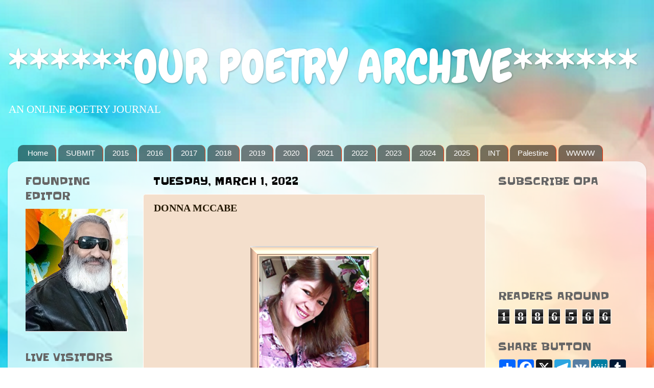

--- FILE ---
content_type: text/html; charset=UTF-8
request_url: https://ourpoetryarchive.blogspot.com/2022/03/donna-mccabe.html?m=0
body_size: 21455
content:
<!DOCTYPE html>
<html class='v2' dir='ltr' xmlns='http://www.w3.org/1999/xhtml' xmlns:b='http://www.google.com/2005/gml/b' xmlns:data='http://www.google.com/2005/gml/data' xmlns:expr='http://www.google.com/2005/gml/expr'>
<head>
<link href='https://www.blogger.com/static/v1/widgets/335934321-css_bundle_v2.css' rel='stylesheet' type='text/css'/>
<meta content='width=1100' name='viewport'/>
<meta content='text/html; charset=UTF-8' http-equiv='Content-Type'/>
<meta content='blogger' name='generator'/>
<link href='https://ourpoetryarchive.blogspot.com/favicon.ico' rel='icon' type='image/x-icon'/>
<link href='http://ourpoetryarchive.blogspot.com/2022/03/donna-mccabe.html' rel='canonical'/>
<link rel="alternate" type="application/atom+xml" title="******OUR POETRY ARCHIVE****** - Atom" href="https://ourpoetryarchive.blogspot.com/feeds/posts/default" />
<link rel="alternate" type="application/rss+xml" title="******OUR POETRY ARCHIVE****** - RSS" href="https://ourpoetryarchive.blogspot.com/feeds/posts/default?alt=rss" />
<link rel="service.post" type="application/atom+xml" title="******OUR POETRY ARCHIVE****** - Atom" href="https://www.blogger.com/feeds/2352835021458429394/posts/default" />

<link rel="alternate" type="application/atom+xml" title="******OUR POETRY ARCHIVE****** - Atom" href="https://ourpoetryarchive.blogspot.com/feeds/8805682867202017301/comments/default" />
<!--Can't find substitution for tag [blog.ieCssRetrofitLinks]-->
<link href='https://blogger.googleusercontent.com/img/a/AVvXsEjzdwMYrtEWkcepPQjwwK52Y-FtygC7fnSOySAKY_UMkmBHAVVvpKWmejwJOAYnvArImwawBDLzhZXKLBHLvb9Gj42j4IexURn6q_oMdfEqa1KmdBiPGOaxtEjo__xGN_qW0NgBfuZFj1IPDR6Al7K6KTO7I2kEBqOdMK7QeA3Gq9sI2VzgWbe5y7_YSw' rel='image_src'/>
<meta content='http://ourpoetryarchive.blogspot.com/2022/03/donna-mccabe.html' property='og:url'/>
<meta content='DONNA MCCABE' property='og:title'/>
<meta content='  DONNA MCCABE   Sea Slave       Enraptured by the ocean   Letting it wash over me   Taken in by its beauty   The splashing of the sea   The...' property='og:description'/>
<meta content='https://blogger.googleusercontent.com/img/a/AVvXsEjzdwMYrtEWkcepPQjwwK52Y-FtygC7fnSOySAKY_UMkmBHAVVvpKWmejwJOAYnvArImwawBDLzhZXKLBHLvb9Gj42j4IexURn6q_oMdfEqa1KmdBiPGOaxtEjo__xGN_qW0NgBfuZFj1IPDR6Al7K6KTO7I2kEBqOdMK7QeA3Gq9sI2VzgWbe5y7_YSw=w1200-h630-p-k-no-nu' property='og:image'/>
<title>
******OUR POETRY ARCHIVE******: DONNA MCCABE
</title>
<!-- Go to www.addthis.com/dashboard to customize your tools -->
<script src='//s7.addthis.com/js/300/addthis_widget.js#pubid=ra-58f12a038acf807f' type='text/javascript'></script>
<style type='text/css'>@font-face{font-family:'Chewy';font-style:normal;font-weight:400;font-display:swap;src:url(//fonts.gstatic.com/s/chewy/v18/uK_94ruUb-k-wn52KjI9OPec.woff2)format('woff2');unicode-range:U+0000-00FF,U+0131,U+0152-0153,U+02BB-02BC,U+02C6,U+02DA,U+02DC,U+0304,U+0308,U+0329,U+2000-206F,U+20AC,U+2122,U+2191,U+2193,U+2212,U+2215,U+FEFF,U+FFFD;}@font-face{font-family:'Slackey';font-style:normal;font-weight:400;font-display:swap;src:url(//fonts.gstatic.com/s/slackey/v29/N0bV2SdQO-5yM0-dGlNQJPTVkdc.woff2)format('woff2');unicode-range:U+0000-00FF,U+0131,U+0152-0153,U+02BB-02BC,U+02C6,U+02DA,U+02DC,U+0304,U+0308,U+0329,U+2000-206F,U+20AC,U+2122,U+2191,U+2193,U+2212,U+2215,U+FEFF,U+FFFD;}</style>
<style id='page-skin-1' type='text/css'><!--
/*-----------------------------------------------
Blogger Template Style
Name:     Picture Window
Designer: Josh Peterson
URL:      www.noaesthetic.com
----------------------------------------------- */
/* Variable definitions
====================
<Variable name="keycolor" description="Main Color" type="color" default="#1a222a"/>
<Variable name="body.background" description="Body Background" type="background"
color="#ffffff" default="#111111 url(//themes.googleusercontent.com/image?id=1OACCYOE0-eoTRTfsBuX1NMN9nz599ufI1Jh0CggPFA_sK80AGkIr8pLtYRpNUKPmwtEa) repeat-x fixed top center"/>
<Group description="Page Text" selector="body">
<Variable name="body.font" description="Font" type="font"
default="normal normal 15px Arial, Tahoma, Helvetica, FreeSans, sans-serif"/>
<Variable name="body.text.color" description="Text Color" type="color" default="#333333"/>
</Group>
<Group description="Backgrounds" selector=".body-fauxcolumns-outer">
<Variable name="body.background.color" description="Outer Background" type="color" default="#296695"/>
<Variable name="header.background.color" description="Header Background" type="color" default="transparent"/>
<Variable name="post.background.color" description="Post Background" type="color" default="#ffffff"/>
</Group>
<Group description="Links" selector=".main-outer">
<Variable name="link.color" description="Link Color" type="color" default="#336699"/>
<Variable name="link.visited.color" description="Visited Color" type="color" default="#6699cc"/>
<Variable name="link.hover.color" description="Hover Color" type="color" default="#33aaff"/>
</Group>
<Group description="Blog Title" selector=".header h1">
<Variable name="header.font" description="Title Font" type="font"
default="normal normal 36px Arial, Tahoma, Helvetica, FreeSans, sans-serif"/>
<Variable name="header.text.color" description="Text Color" type="color" default="#ffffff" />
</Group>
<Group description="Tabs Text" selector=".tabs-inner .widget li a">
<Variable name="tabs.font" description="Font" type="font"
default="normal normal 15px Arial, Tahoma, Helvetica, FreeSans, sans-serif"/>
<Variable name="tabs.text.color" description="Text Color" type="color" default="#ffffff"/>
<Variable name="tabs.selected.text.color" description="Selected Color" type="color" default="#791900"/>
</Group>
<Group description="Tabs Background" selector=".tabs-outer .PageList">
<Variable name="tabs.background.color" description="Background Color" type="color" default="transparent"/>
<Variable name="tabs.selected.background.color" description="Selected Color" type="color" default="transparent"/>
<Variable name="tabs.separator.color" description="Separator Color" type="color" default="transparent"/>
</Group>
<Group description="Post Title" selector="h3.post-title, .comments h4">
<Variable name="post.title.font" description="Title Font" type="font"
default="normal normal 18px Arial, Tahoma, Helvetica, FreeSans, sans-serif"/>
</Group>
<Group description="Date Header" selector=".date-header">
<Variable name="date.header.color" description="Text Color" type="color" default="#281c07"/>
</Group>
<Group description="Post" selector=".post">
<Variable name="post.footer.text.color" description="Footer Text Color" type="color" default="#999999"/>
<Variable name="post.border.color" description="Border Color" type="color" default="#dddddd"/>
</Group>
<Group description="Gadgets" selector="h2">
<Variable name="widget.title.font" description="Title Font" type="font"
default="bold normal 13px Arial, Tahoma, Helvetica, FreeSans, sans-serif"/>
<Variable name="widget.title.text.color" description="Title Color" type="color" default="#888888"/>
</Group>
<Group description="Footer" selector=".footer-outer">
<Variable name="footer.text.color" description="Text Color" type="color" default="#cccccc"/>
<Variable name="footer.widget.title.text.color" description="Gadget Title Color" type="color" default="#aaaaaa"/>
</Group>
<Group description="Footer Links" selector=".footer-outer">
<Variable name="footer.link.color" description="Link Color" type="color" default="#99ccee"/>
<Variable name="footer.link.visited.color" description="Visited Color" type="color" default="#77aaee"/>
<Variable name="footer.link.hover.color" description="Hover Color" type="color" default="#33aaff"/>
</Group>
<Variable name="content.margin" description="Content Margin Top" type="length" default="20px" min="0" max="100px"/>
<Variable name="content.padding" description="Content Padding" type="length" default="0" min="0" max="100px"/>
<Variable name="content.background" description="Content Background" type="background"
default="transparent none repeat scroll top left"/>
<Variable name="content.border.radius" description="Content Border Radius" type="length" default="0" min="0" max="100px"/>
<Variable name="content.shadow.spread" description="Content Shadow Spread" type="length" default="0" min="0" max="100px"/>
<Variable name="header.padding" description="Header Padding" type="length" default="0" min="0" max="100px"/>
<Variable name="header.background.gradient" description="Header Gradient" type="url"
default="none"/>
<Variable name="header.border.radius" description="Header Border Radius" type="length" default="0" min="0" max="100px"/>
<Variable name="main.border.radius.top" description="Main Border Radius" type="length" default="20px" min="0" max="100px"/>
<Variable name="footer.border.radius.top" description="Footer Border Radius Top" type="length" default="0" min="0" max="100px"/>
<Variable name="footer.border.radius.bottom" description="Footer Border Radius Bottom" type="length" default="20px" min="0" max="100px"/>
<Variable name="region.shadow.spread" description="Main and Footer Shadow Spread" type="length" default="3px" min="0" max="100px"/>
<Variable name="region.shadow.offset" description="Main and Footer Shadow Offset" type="length" default="1px" min="-50px" max="50px"/>
<Variable name="tabs.background.gradient" description="Tab Background Gradient" type="url" default="none"/>
<Variable name="tab.selected.background.gradient" description="Selected Tab Background" type="url"
default="url(https://resources.blogblog.com/blogblog/data/1kt/transparent/white80.png)"/>
<Variable name="tab.background" description="Tab Background" type="background"
default="transparent url(https://resources.blogblog.com/blogblog/data/1kt/transparent/black50.png) repeat scroll top left"/>
<Variable name="tab.border.radius" description="Tab Border Radius" type="length" default="10px" min="0" max="100px"/>
<Variable name="tab.first.border.radius" description="First Tab Border Radius" type="length" default="10px" min="0" max="100px"/>
<Variable name="tabs.border.radius" description="Tabs Border Radius" type="length" default="0" min="0" max="100px"/>
<Variable name="tabs.spacing" description="Tab Spacing" type="length" default=".25em" min="0" max="10em"/>
<Variable name="tabs.margin.bottom" description="Tab Margin Bottom" type="length" default="0" min="0" max="100px"/>
<Variable name="tabs.margin.sides" description="Tab Margin Sides" type="length" default="20px" min="0" max="100px"/>
<Variable name="main.background" description="Main Background" type="background"
default="transparent url(https://resources.blogblog.com/blogblog/data/1kt/transparent/white80.png) repeat scroll top left"/>
<Variable name="main.padding.sides" description="Main Padding Sides" type="length" default="20px" min="0" max="100px"/>
<Variable name="footer.background" description="Footer Background" type="background"
default="transparent url(https://resources.blogblog.com/blogblog/data/1kt/transparent/black50.png) repeat scroll top left"/>
<Variable name="post.margin.sides" description="Post Margin Sides" type="length" default="-20px" min="-50px" max="50px"/>
<Variable name="post.border.radius" description="Post Border Radius" type="length" default="5px" min="0" max="100px"/>
<Variable name="widget.title.text.transform" description="Widget Title Text Transform" type="string" default="uppercase"/>
<Variable name="mobile.background.overlay" description="Mobile Background Overlay" type="string"
default="transparent none repeat scroll top left"/>
<Variable name="startSide" description="Side where text starts in blog language" type="automatic" default="left"/>
<Variable name="endSide" description="Side where text ends in blog language" type="automatic" default="right"/>
*/
/* Content
----------------------------------------------- */
body {
font: normal normal 18px Georgia, Utopia, 'Palatino Linotype', Palatino, serif;
color: #281c07;
background: #ffffff url(https://blogger.googleusercontent.com/img/a/AVvXsEgXKTr9OhFa_V4eZ_-Ncfy-81ZWKEkK47oWG8NsL4y4n2BnFLEzv2y7RCrxx-r4Qe9IzDlNK0oagd_QZEPMwhJeEWGd7X_Jzv5sIyWmS5Z1DEl3U56E1KHeYItaO05LOLYh_ahYeVwZyDCW7Ng9y5vWbGqUYgegcwKKBDaTYpSy9Bycy7wVMtDBI9jj6qPM=s1600) repeat fixed top right;
}
html body .region-inner {
min-width: 0;
max-width: 100%;
width: auto;
}
.content-outer {
font-size: 90%;
}
a:link {
text-decoration:none;
color: #791900;
}
a:visited {
text-decoration:none;
color: #3200ff;
}
a:hover {
text-decoration:underline;
color: #f03a08;
}
.content-outer {
background: transparent none repeat scroll top left;
-moz-border-radius: 0;
-webkit-border-radius: 0;
-goog-ms-border-radius: 0;
border-radius: 0;
-moz-box-shadow: 0 0 0 rgba(0, 0, 0, .15);
-webkit-box-shadow: 0 0 0 rgba(0, 0, 0, .15);
-goog-ms-box-shadow: 0 0 0 rgba(0, 0, 0, .15);
box-shadow: 0 0 0 rgba(0, 0, 0, .15);
margin: 20px auto;
}
.content-inner {
padding: 0;
}
/* Header
----------------------------------------------- */
.header-outer {
background: transparent none repeat-x scroll top left;
_background-image: none;
color: #ffffff;
-moz-border-radius: 0;
-webkit-border-radius: 0;
-goog-ms-border-radius: 0;
border-radius: 0;
}
.Header img, .Header #header-inner {
-moz-border-radius: 0;
-webkit-border-radius: 0;
-goog-ms-border-radius: 0;
border-radius: 0;
}
.header-inner .Header .titlewrapper,
.header-inner .Header .descriptionwrapper {
padding-left: 0;
padding-right: 0;
}
.Header h1 {
font: normal normal 90px Chewy;
text-shadow: 1px 1px 3px rgba(0, 0, 0, 0.3);
}
.Header h1 a {
color: #ffffff;
}
.Header .description {
font-size: 130%;
}
/* Tabs
----------------------------------------------- */
.tabs-inner {
margin: .5em 20px 0;
padding: 0;
}
.tabs-inner .section {
margin: 0;
}
.tabs-inner .widget ul {
padding: 0;
background: transparent none repeat scroll bottom;
-moz-border-radius: 0;
-webkit-border-radius: 0;
-goog-ms-border-radius: 0;
border-radius: 0;
}
.tabs-inner .widget li {
border: none;
}
.tabs-inner .widget li a {
display: inline-block;
padding: .5em 1em;
margin-right: .25em;
color: #ffffff;
font: normal normal 15px Arial, Tahoma, Helvetica, FreeSans, sans-serif;
-moz-border-radius: 10px 10px 0 0;
-webkit-border-top-left-radius: 10px;
-webkit-border-top-right-radius: 10px;
-goog-ms-border-radius: 10px 10px 0 0;
border-radius: 10px 10px 0 0;
background: transparent url(https://www.blogblog.com/1kt/transparent/black50.png) repeat scroll top left;
border-right: 1px solid #ff3100;
}
.tabs-inner .widget li:first-child a {
padding-left: 1.25em;
-moz-border-radius-topleft: 10px;
-moz-border-radius-bottomleft: 0;
-webkit-border-top-left-radius: 10px;
-webkit-border-bottom-left-radius: 0;
-goog-ms-border-top-left-radius: 10px;
-goog-ms-border-bottom-left-radius: 0;
border-top-left-radius: 10px;
border-bottom-left-radius: 0;
}
.tabs-inner .widget li.selected a,
.tabs-inner .widget li a:hover {
position: relative;
z-index: 1;
background: #f03a08 url(https://www.blogblog.com/1kt/transparent/white80.png) repeat scroll bottom;
color: #000000;
-moz-box-shadow: 0 0 3px rgba(0, 0, 0, .15);
-webkit-box-shadow: 0 0 3px rgba(0, 0, 0, .15);
-goog-ms-box-shadow: 0 0 3px rgba(0, 0, 0, .15);
box-shadow: 0 0 3px rgba(0, 0, 0, .15);
}
/* Headings
----------------------------------------------- */
h2 {
font: normal normal 20px Slackey;
text-transform: uppercase;
color: #666666;
margin: .5em 0;
}
/* Main
----------------------------------------------- */
.main-outer {
background: transparent url(https://www.blogblog.com/1kt/transparent/white80.png) repeat scroll top left;
-moz-border-radius: 20px 20px 0 0;
-webkit-border-top-left-radius: 20px;
-webkit-border-top-right-radius: 20px;
-webkit-border-bottom-left-radius: 0;
-webkit-border-bottom-right-radius: 0;
-goog-ms-border-radius: 20px 20px 0 0;
border-radius: 20px 20px 0 0;
-moz-box-shadow: 0 1px 3px rgba(0, 0, 0, .15);
-webkit-box-shadow: 0 1px 3px rgba(0, 0, 0, .15);
-goog-ms-box-shadow: 0 1px 3px rgba(0, 0, 0, .15);
box-shadow: 0 1px 3px rgba(0, 0, 0, .15);
}
.main-inner {
padding: 15px 20px 20px;
}
.main-inner .column-center-inner {
padding: 0 0;
}
.main-inner .column-left-inner {
padding-left: 0;
}
.main-inner .column-right-inner {
padding-right: 0;
}
/* Posts
----------------------------------------------- */
h3.post-title {
margin: 0;
font: normal bold 20px Georgia, Utopia, 'Palatino Linotype', Palatino, serif;
}
.comments h4 {
margin: 1em 0 0;
font: normal bold 20px Georgia, Utopia, 'Palatino Linotype', Palatino, serif;
}
.date-header span {
color: #000000;
}
.post-outer {
background-color: #f4dfcc;
border: solid 1px #ffffff;
-moz-border-radius: 5px;
-webkit-border-radius: 5px;
border-radius: 5px;
-goog-ms-border-radius: 5px;
padding: 15px 20px;
margin: 0 -20px 20px;
}
.post-body {
line-height: 1.2;
font-size: 110%;
position: relative;
}
.post-header {
margin: 0 0 1.5em;
color: #ff3200;
line-height: 1.0;
}
.post-footer {
margin: .5em 0 0;
color: #ff3200;
line-height: 1.0;
}
#blog-pager {
font-size: 120%
}
#comments .comment-author {
padding-top: 1.5em;
border-top: dashed 1px #ccc;
border-top: dashed 1px rgba(128, 128, 128, .5);
background-position: 0 1.5em;
}
#comments .comment-author:first-child {
padding-top: 0;
border-top: none;
}
.avatar-image-container {
margin: .2em 0 0;
}
/* Comments
----------------------------------------------- */
.comments .comments-content .icon.blog-author {
background-repeat: no-repeat;
background-image: url([data-uri]);
}
.comments .comments-content .loadmore a {
border-top: 1px solid #f03a08;
border-bottom: 1px solid #f03a08;
}
.comments .continue {
border-top: 2px solid #f03a08;
}
/* Widgets
----------------------------------------------- */
.widget ul, .widget #ArchiveList ul.flat {
padding: 0;
list-style: none;
}
.widget ul li, .widget #ArchiveList ul.flat li {
border-top: dashed 1px #ccc;
border-top: dashed 1px rgba(128, 128, 128, .5);
}
.widget ul li:first-child, .widget #ArchiveList ul.flat li:first-child {
border-top: none;
}
.widget .post-body ul {
list-style: disc;
}
.widget .post-body ul li {
border: none;
}
/* Footer
----------------------------------------------- */
.footer-outer {
color:#ffffff;
background: transparent url(https://www.blogblog.com/1kt/transparent/black50.png) repeat scroll top left;
-moz-border-radius: 0 0 20px 20px;
-webkit-border-top-left-radius: 0;
-webkit-border-top-right-radius: 0;
-webkit-border-bottom-left-radius: 20px;
-webkit-border-bottom-right-radius: 20px;
-goog-ms-border-radius: 0 0 20px 20px;
border-radius: 0 0 20px 20px;
-moz-box-shadow: 0 1px 3px rgba(0, 0, 0, .15);
-webkit-box-shadow: 0 1px 3px rgba(0, 0, 0, .15);
-goog-ms-box-shadow: 0 1px 3px rgba(0, 0, 0, .15);
box-shadow: 0 1px 3px rgba(0, 0, 0, .15);
}
.footer-inner {
padding: 10px 20px 20px;
}
.footer-outer a {
color: #cccccc;
}
.footer-outer a:visited {
color: #999999;
}
.footer-outer a:hover {
color: #999999;
}
.footer-outer .widget h2 {
color: #cccccc;
}
/* Mobile
----------------------------------------------- */
html body.mobile {
height: auto;
}
html body.mobile {
min-height: 480px;
background-size: 100% auto;
}
.mobile .body-fauxcolumn-outer {
background: transparent none repeat scroll top left;
}
html .mobile .mobile-date-outer, html .mobile .blog-pager {
border-bottom: none;
background: transparent url(https://www.blogblog.com/1kt/transparent/white80.png) repeat scroll top left;
margin-bottom: 10px;
}
.mobile .date-outer {
background: transparent url(https://www.blogblog.com/1kt/transparent/white80.png) repeat scroll top left;
}
.mobile .header-outer, .mobile .main-outer,
.mobile .post-outer, .mobile .footer-outer {
-moz-border-radius: 0;
-webkit-border-radius: 0;
-goog-ms-border-radius: 0;
border-radius: 0;
}
.mobile .content-outer,
.mobile .main-outer,
.mobile .post-outer {
background: inherit;
border: none;
}
.mobile .content-outer {
font-size: 100%;
}
.mobile-link-button {
background-color: #791900;
}
.mobile-link-button a:link, .mobile-link-button a:visited {
color: #f4dfcc;
}
.mobile-index-contents {
color: #281c07;
}
.mobile .tabs-inner .PageList .widget-content {
background: #f03a08 url(https://www.blogblog.com/1kt/transparent/white80.png) repeat scroll bottom;
color: #000000;
}
.mobile .tabs-inner .PageList .widget-content .pagelist-arrow {
border-left: 1px solid #ff3100;
}

--></style>
<style id='template-skin-1' type='text/css'><!--
body {
min-width: 1250px;
}
.content-outer, .content-fauxcolumn-outer, .region-inner {
min-width: 1250px;
max-width: 1250px;
_width: 1250px;
}
.main-inner .columns {
padding-left: 250px;
padding-right: 300px;
}
.main-inner .fauxcolumn-center-outer {
left: 250px;
right: 300px;
/* IE6 does not respect left and right together */
_width: expression(this.parentNode.offsetWidth -
parseInt("250px") -
parseInt("300px") + 'px');
}
.main-inner .fauxcolumn-left-outer {
width: 250px;
}
.main-inner .fauxcolumn-right-outer {
width: 300px;
}
.main-inner .column-left-outer {
width: 250px;
right: 100%;
margin-left: -250px;
}
.main-inner .column-right-outer {
width: 300px;
margin-right: -300px;
}
#layout {
min-width: 0;
}
#layout .content-outer {
min-width: 0;
width: 800px;
}
#layout .region-inner {
min-width: 0;
width: auto;
}
body#layout div.add_widget {
padding: 8px;
}
body#layout div.add_widget a {
margin-left: 32px;
}
--></style>
<link href='https://www.blogger.com/dyn-css/authorization.css?targetBlogID=2352835021458429394&amp;zx=bc894a7d-36e0-45e8-8676-400387de20c8' media='none' onload='if(media!=&#39;all&#39;)media=&#39;all&#39;' rel='stylesheet'/><noscript><link href='https://www.blogger.com/dyn-css/authorization.css?targetBlogID=2352835021458429394&amp;zx=bc894a7d-36e0-45e8-8676-400387de20c8' rel='stylesheet'/></noscript>
<meta name='google-adsense-platform-account' content='ca-host-pub-1556223355139109'/>
<meta name='google-adsense-platform-domain' content='blogspot.com'/>

</head>
<body class='loading'>
<div class='navbar no-items section' id='navbar' name='Navbar'>
</div>
<div class='body-fauxcolumns'>
<div class='fauxcolumn-outer body-fauxcolumn-outer'>
<div class='cap-top'>
<div class='cap-left'></div>
<div class='cap-right'></div>
</div>
<div class='fauxborder-left'>
<div class='fauxborder-right'></div>
<div class='fauxcolumn-inner'>
</div>
</div>
<div class='cap-bottom'>
<div class='cap-left'></div>
<div class='cap-right'></div>
</div>
</div>
</div>
<div class='content'>
<div class='content-fauxcolumns'>
<div class='fauxcolumn-outer content-fauxcolumn-outer'>
<div class='cap-top'>
<div class='cap-left'></div>
<div class='cap-right'></div>
</div>
<div class='fauxborder-left'>
<div class='fauxborder-right'></div>
<div class='fauxcolumn-inner'>
</div>
</div>
<div class='cap-bottom'>
<div class='cap-left'></div>
<div class='cap-right'></div>
</div>
</div>
</div>
<div class='content-outer'>
<div class='content-cap-top cap-top'>
<div class='cap-left'></div>
<div class='cap-right'></div>
</div>
<div class='fauxborder-left content-fauxborder-left'>
<div class='fauxborder-right content-fauxborder-right'></div>
<div class='content-inner'>
<header>
<div class='header-outer'>
<div class='header-cap-top cap-top'>
<div class='cap-left'></div>
<div class='cap-right'></div>
</div>
<div class='fauxborder-left header-fauxborder-left'>
<div class='fauxborder-right header-fauxborder-right'></div>
<div class='region-inner header-inner'>
<div class='header section' id='header' name='Header'><div class='widget Header' data-version='1' id='Header1'>
<div id='header-inner'>
<div class='titlewrapper'>
<h1 class='title'>
<a href='https://ourpoetryarchive.blogspot.com/?m=0'>
******OUR POETRY ARCHIVE******
</a>
</h1>
</div>
<div class='descriptionwrapper'>
<p class='description'>
<span>
AN ONLINE POETRY JOURNAL
</span>
</p>
</div>
</div>
</div></div>
</div>
</div>
<div class='header-cap-bottom cap-bottom'>
<div class='cap-left'></div>
<div class='cap-right'></div>
</div>
</div>
</header>
<div class='tabs-outer'>
<div class='tabs-cap-top cap-top'>
<div class='cap-left'></div>
<div class='cap-right'></div>
</div>
<div class='fauxborder-left tabs-fauxborder-left'>
<div class='fauxborder-right tabs-fauxborder-right'></div>
<div class='region-inner tabs-inner'>
<div class='tabs no-items section' id='crosscol' name='Cross-Column'></div>
<div class='tabs section' id='crosscol-overflow' name='Cross-Column 2'><div class='widget PageList' data-version='1' id='PageList1'>
<h2>
Pages
</h2>
<div class='widget-content'>
<ul>
<li>
<a href='https://ourpoetryarchive.blogspot.com/'>
Home
</a>
</li>
<li>
<a href='https://ourpoetryarchive.blogspot.com/p/submission-rules.html?m=0'>
SUBMIT
</a>
</li>
<li>
<a href='http://anthologyofpeacepoetry.blogspot.in/'>
2015
</a>
</li>
<li>
<a href='https://poetryagainstracism.blogspot.in/'>
2016
</a>
</li>
<li>
<a href='http://anthologyofcontemporarywomenspoetry.blogspot.in/'>
2017
</a>
</li>
<li>
<a href='http://opaspiritualpoetry.blogspot.com'>
2018
</a>
</li>
<li>
<a href='https://anthologyfive.blogspot.com'>
2019
</a>
</li>
<li>
<a href='https://opastrivingforsurvival.blogspot.com/'>
2020
</a>
</li>
<li>
<a href='https://opaanthologymidnightmoments.blogspot.com/'>
2021
</a>
</li>
<li>
<a href='https://bridgestotomorrow.wordpress.com'>
2022
</a>
</li>
<li>
<a href='https://opayearbook2023.wordpress.com'>
2023
</a>
</li>
<li>
<a href='https://farewelltowar.wordpress.com'>
2024
</a>
</li>
<li>
<a href='https://opayearbook2025.wordpress.com/'>
2025
</a>
</li>
<li>
<a href='https://opainternational.wordpress.com'>
INT
</a>
</li>
<li>
<a href='https://poemsforpalestine.wordpress.com'>
Palestine
</a>
</li>
<li>
<a href='https://worldwidewriterweb.wordpress.com'>
WWWW
</a>
</li>
</ul>
<div class='clear'></div>
</div>
</div></div>
</div>
</div>
<div class='tabs-cap-bottom cap-bottom'>
<div class='cap-left'></div>
<div class='cap-right'></div>
</div>
</div>
<div class='main-outer'>
<div class='main-cap-top cap-top'>
<div class='cap-left'></div>
<div class='cap-right'></div>
</div>
<div class='fauxborder-left main-fauxborder-left'>
<div class='fauxborder-right main-fauxborder-right'></div>
<div class='region-inner main-inner'>
<div class='columns fauxcolumns'>
<div class='fauxcolumn-outer fauxcolumn-center-outer'>
<div class='cap-top'>
<div class='cap-left'></div>
<div class='cap-right'></div>
</div>
<div class='fauxborder-left'>
<div class='fauxborder-right'></div>
<div class='fauxcolumn-inner'>
</div>
</div>
<div class='cap-bottom'>
<div class='cap-left'></div>
<div class='cap-right'></div>
</div>
</div>
<div class='fauxcolumn-outer fauxcolumn-left-outer'>
<div class='cap-top'>
<div class='cap-left'></div>
<div class='cap-right'></div>
</div>
<div class='fauxborder-left'>
<div class='fauxborder-right'></div>
<div class='fauxcolumn-inner'>
</div>
</div>
<div class='cap-bottom'>
<div class='cap-left'></div>
<div class='cap-right'></div>
</div>
</div>
<div class='fauxcolumn-outer fauxcolumn-right-outer'>
<div class='cap-top'>
<div class='cap-left'></div>
<div class='cap-right'></div>
</div>
<div class='fauxborder-left'>
<div class='fauxborder-right'></div>
<div class='fauxcolumn-inner'>
</div>
</div>
<div class='cap-bottom'>
<div class='cap-left'></div>
<div class='cap-right'></div>
</div>
</div>
<!-- corrects IE6 width calculation -->
<div class='columns-inner'>
<div class='column-center-outer'>
<div class='column-center-inner'>
<div class='main section' id='main' name='Main'><div class='widget Blog' data-version='1' id='Blog1'>
<div class='blog-posts hfeed'>

                                        <div class="date-outer">
                                      
<h2 class='date-header'>
<span>
Tuesday, March 1, 2022
</span>
</h2>

                                        <div class="date-posts">
                                      
<div class='post-outer'>
<div class='post hentry uncustomized-post-template' itemprop='blogPost' itemscope='itemscope' itemtype='http://schema.org/BlogPosting'>
<meta content='https://blogger.googleusercontent.com/img/a/AVvXsEjzdwMYrtEWkcepPQjwwK52Y-FtygC7fnSOySAKY_UMkmBHAVVvpKWmejwJOAYnvArImwawBDLzhZXKLBHLvb9Gj42j4IexURn6q_oMdfEqa1KmdBiPGOaxtEjo__xGN_qW0NgBfuZFj1IPDR6Al7K6KTO7I2kEBqOdMK7QeA3Gq9sI2VzgWbe5y7_YSw' itemprop='image_url'/>
<meta content='2352835021458429394' itemprop='blogId'/>
<meta content='8805682867202017301' itemprop='postId'/>
<a name='8805682867202017301'></a>
<h3 class='post-title entry-title' itemprop='name'>
DONNA MCCABE
</h3>
<div class='post-header'>
<div class='post-header-line-1'></div>
</div>
<div class='post-body entry-content' id='post-body-8805682867202017301' itemprop='description articleBody'>
<p>&nbsp;</p><div class="separator" style="clear: both; text-align: center;"><a href="https://blogger.googleusercontent.com/img/a/AVvXsEjzdwMYrtEWkcepPQjwwK52Y-FtygC7fnSOySAKY_UMkmBHAVVvpKWmejwJOAYnvArImwawBDLzhZXKLBHLvb9Gj42j4IexURn6q_oMdfEqa1KmdBiPGOaxtEjo__xGN_qW0NgBfuZFj1IPDR6Al7K6KTO7I2kEBqOdMK7QeA3Gq9sI2VzgWbe5y7_YSw=s300" imageanchor="1" style="margin-left: 1em; margin-right: 1em;"><img border="0" data-original-height="300" data-original-width="250" height="300" src="https://blogger.googleusercontent.com/img/a/AVvXsEjzdwMYrtEWkcepPQjwwK52Y-FtygC7fnSOySAKY_UMkmBHAVVvpKWmejwJOAYnvArImwawBDLzhZXKLBHLvb9Gj42j4IexURn6q_oMdfEqa1KmdBiPGOaxtEjo__xGN_qW0NgBfuZFj1IPDR6Al7K6KTO7I2kEBqOdMK7QeA3Gq9sI2VzgWbe5y7_YSw" width="250" /></a></div><br /><p></p><p></p><p class="MsoNormal" style="margin-left: -0.3pt; text-align: center; text-indent: 0cm;"><span lang="EN-US" style="font-family: &quot;Georgia&quot;,serif; font-size: 36.0pt;">DONNA MCCABE</span></p>

<p class="MsoNormal" style="margin-left: -0.3pt; text-align: center; text-indent: 0cm;"><b><u><span lang="EN-US" style="font-family: &quot;Georgia&quot;,serif; font-size: 20.0pt;"><br /></span></u></b></p><p class="MsoNormal" style="margin-left: -0.3pt; text-align: center; text-indent: 0cm;"><b><u><span lang="EN-US" style="font-family: &quot;Georgia&quot;,serif; font-size: 20.0pt;">Sea Slave<o:p></o:p></span></u></b></p>

<p class="MsoNormal" style="margin-left: -0.3pt; text-align: center; text-indent: 0cm;"><span lang="EN-US" style="font-family: &quot;Georgia&quot;,serif; mso-bidi-font-size: 14.0pt;"><o:p>&nbsp;</o:p></span></p>

<p class="MsoNormal" style="margin-left: -0.3pt; text-align: center; text-indent: 0cm;"><span lang="EN-US" style="font-family: &quot;Georgia&quot;,serif; mso-bidi-font-size: 14.0pt;">Enraptured by the
ocean<o:p></o:p></span></p>

<p class="MsoNormal" style="margin-left: -0.3pt; text-align: center; text-indent: 0cm;"><span lang="EN-US" style="font-family: &quot;Georgia&quot;,serif; mso-bidi-font-size: 14.0pt;">Letting it wash
over me<o:p></o:p></span></p>

<p class="MsoNormal" style="margin-left: -0.3pt; text-align: center; text-indent: 0cm;"><span lang="EN-US" style="font-family: &quot;Georgia&quot;,serif; mso-bidi-font-size: 14.0pt;">Taken in by its
beauty<o:p></o:p></span></p>

<p class="MsoNormal" style="margin-left: -0.3pt; text-align: center; text-indent: 0cm;"><span lang="EN-US" style="font-family: &quot;Georgia&quot;,serif; mso-bidi-font-size: 14.0pt;">The splashing of
the sea<o:p></o:p></span></p>

<p class="MsoNormal" style="margin-left: -0.3pt; text-align: center; text-indent: 0cm;"><span lang="EN-US" style="font-family: &quot;Georgia&quot;,serif; mso-bidi-font-size: 14.0pt;">The rise and fall<o:p></o:p></span></p>

<p class="MsoNormal" style="margin-left: -0.3pt; text-align: center; text-indent: 0cm;"><span lang="EN-US" style="font-family: &quot;Georgia&quot;,serif; mso-bidi-font-size: 14.0pt;">The crash of the
waves<o:p></o:p></span></p>

<p class="MsoNormal" style="margin-left: -0.3pt; text-align: center; text-indent: 0cm;"><span lang="EN-US" style="font-family: &quot;Georgia&quot;,serif; mso-bidi-font-size: 14.0pt;">Spellbound by its
charms<o:p></o:p></span></p>

<p class="MsoNormal" style="margin-left: -0.3pt; text-align: center; text-indent: 0cm;"><span lang="EN-US" style="font-family: &quot;Georgia&quot;,serif; mso-bidi-font-size: 14.0pt;">It has me
enslaved.<o:p></o:p></span></p>

<p class="MsoNormal" style="margin-left: -0.3pt; text-align: center; text-indent: 0cm;"><span lang="EN-US" style="font-family: &quot;Georgia&quot;,serif; font-size: 9.0pt;">Donna McCabe &#169;<o:p></o:p></span></p>

<p class="MsoNormal" style="margin-left: -0.3pt; text-align: center; text-indent: 0cm;"><span lang="EN-US" style="font-family: &quot;Georgia&quot;,serif; mso-bidi-font-size: 14.0pt;"><o:p>&nbsp;</o:p></span></p>

<p class="MsoNormal" style="margin-left: -0.3pt; text-align: center; text-indent: 0cm;"><b><u><span lang="EN-US" style="font-family: &quot;Georgia&quot;,serif; font-size: 20.0pt;">Faded Lines..<o:p></o:p></span></u></b></p>

<p class="MsoNormal" style="margin-left: -0.3pt; text-align: center; text-indent: 0cm;"><span lang="EN-US" style="font-family: &quot;Georgia&quot;,serif; mso-bidi-font-size: 14.0pt;"><o:p>&nbsp;</o:p></span></p>

<p class="MsoNormal" style="margin-left: -0.3pt; text-align: center; text-indent: 0cm;"><span lang="EN-US" style="font-family: &quot;Georgia&quot;,serif; mso-bidi-font-size: 14.0pt;">The ink has run
dry<o:p></o:p></span></p>

<p class="MsoNormal" style="margin-left: -0.3pt; text-align: center; text-indent: 0cm;"><span lang="EN-US" style="font-family: &quot;Georgia&quot;,serif; mso-bidi-font-size: 14.0pt;">But for a short
while<o:p></o:p></span></p>

<p class="MsoNormal" style="margin-left: -0.3pt; text-align: center; text-indent: 0cm;"><span lang="EN-US" style="font-family: &quot;Georgia&quot;,serif; mso-bidi-font-size: 14.0pt;">Creativity
snuffed out<o:p></o:p></span></p>

<p class="MsoNormal" style="margin-left: -0.3pt; text-align: center; text-indent: 0cm;"><span lang="EN-US" style="font-family: &quot;Georgia&quot;,serif; mso-bidi-font-size: 14.0pt;">In the blink of
an eye<o:p></o:p></span></p>

<p class="MsoNormal" style="margin-left: -0.3pt; text-align: center; text-indent: 0cm;"><span lang="EN-US" style="font-family: &quot;Georgia&quot;,serif; mso-bidi-font-size: 14.0pt;">These faded lines<o:p></o:p></span></p>

<p class="MsoNormal" style="margin-left: -0.3pt; text-align: center; text-indent: 0cm;"><span lang="EN-US" style="font-family: &quot;Georgia&quot;,serif; mso-bidi-font-size: 14.0pt;">Are all that
remain<o:p></o:p></span></p>

<p class="MsoNormal" style="margin-left: -0.3pt; text-align: center; text-indent: 0cm;"><span lang="EN-US" style="font-family: &quot;Georgia&quot;,serif; mso-bidi-font-size: 14.0pt;">For now...<o:p></o:p></span></p>

<p class="MsoNormal" style="margin-left: -0.3pt; text-align: center; text-indent: 0cm;"><span lang="EN-US" style="font-family: &quot;Georgia&quot;,serif; font-size: 9.0pt;">Donna McCabe &#169;<o:p></o:p></span></p>

<p class="MsoNormal" style="margin-left: -0.3pt; text-align: center; text-indent: 0cm;"><span lang="EN-US" style="font-family: &quot;Georgia&quot;,serif; mso-bidi-font-size: 14.0pt;"><o:p>&nbsp;</o:p></span></p>

<p class="MsoNormal" style="margin-left: -0.3pt; text-align: center; text-indent: 0cm;"><b><u><span lang="EN-US" style="font-family: &quot;Georgia&quot;,serif; font-size: 20.0pt;">Aching<o:p></o:p></span></u></b></p>

<p class="MsoNormal" style="margin-left: -0.3pt; text-align: center; text-indent: 0cm;"><span lang="EN-US" style="font-family: &quot;Georgia&quot;,serif; mso-bidi-font-size: 14.0pt;"><o:p>&nbsp;</o:p></span></p>

<p class="MsoNormal" style="margin-left: -0.3pt; text-align: center; text-indent: 0cm;"><span lang="EN-US" style="font-family: &quot;Georgia&quot;,serif; mso-bidi-font-size: 14.0pt;">Going around in
circles<o:p></o:p></span></p>

<p class="MsoNormal" style="margin-left: -0.3pt; text-align: center; text-indent: 0cm;"><span lang="EN-US" style="font-family: &quot;Georgia&quot;,serif; mso-bidi-font-size: 14.0pt;">A sense of deja
vu<o:p></o:p></span></p>

<p class="MsoNormal" style="margin-left: -0.3pt; text-align: center; text-indent: 0cm;"><span lang="EN-US" style="font-family: &quot;Georgia&quot;,serif; mso-bidi-font-size: 14.0pt;">Just a little bit
of history repeating<o:p></o:p></span></p>

<p class="MsoNormal" style="margin-left: -0.3pt; text-align: center; text-indent: 0cm;"><span lang="EN-US" style="font-family: &quot;Georgia&quot;,serif; mso-bidi-font-size: 14.0pt;">This thing that
was me and you<o:p></o:p></span></p>

<p class="MsoNormal" style="margin-left: -0.3pt; text-align: center; text-indent: 0cm;"><span lang="EN-US" style="font-family: &quot;Georgia&quot;,serif; mso-bidi-font-size: 14.0pt;">Makes my heart
ache repeatedly.<o:p></o:p></span></p>

<p class="MsoNormal" style="margin-left: -0.3pt; text-align: center; text-indent: 0cm;"><span lang="EN-US" style="font-family: &quot;Georgia&quot;,serif; font-size: 9.0pt;">Donna McCabe &#169;</span></p>

<p class="MsoNormal" style="margin-left: -0.3pt; text-align: center; text-indent: 0cm;"><span lang="EN-US" style="font-family: &quot;Georgia&quot;,serif; mso-bidi-font-size: 14.0pt;"><o:p>&nbsp;</o:p></span></p>

<p class="MsoNormal" style="margin-left: -0.3pt; text-align: center; text-indent: 0cm;"><b><u><span lang="EN-US" style="font-family: &quot;Georgia&quot;,serif; font-size: 20.0pt;">Kiss Me..<o:p></o:p></span></u></b></p>

<p class="MsoNormal" style="margin-left: -0.3pt; text-align: center; text-indent: 0cm;"><span lang="EN-US" style="font-family: &quot;Georgia&quot;,serif; mso-bidi-font-size: 14.0pt;"><o:p>&nbsp;</o:p></span></p>

<p class="MsoNormal" style="margin-left: -0.3pt; text-align: center; text-indent: 0cm;"><span lang="EN-US" style="font-family: &quot;Georgia&quot;,serif; mso-bidi-font-size: 14.0pt;">Kiss me like
poetry<o:p></o:p></span></p>

<p class="MsoNormal" style="margin-left: -0.3pt; text-align: center; text-indent: 0cm;"><span lang="EN-US" style="font-family: &quot;Georgia&quot;,serif; mso-bidi-font-size: 14.0pt;">Let your lips
move<o:p></o:p></span></p>

<p class="MsoNormal" style="margin-left: -0.3pt; text-align: center; text-indent: 0cm;"><span lang="EN-US" style="font-family: &quot;Georgia&quot;,serif; mso-bidi-font-size: 14.0pt;">Like ink across a
new page<o:p></o:p></span></p>

<p class="MsoNormal" style="margin-left: -0.3pt; text-align: center; text-indent: 0cm;"><span lang="EN-US" style="font-family: &quot;Georgia&quot;,serif; mso-bidi-font-size: 14.0pt;">Full of raw
emotions<o:p></o:p></span></p>

<p class="MsoNormal" style="margin-left: -0.3pt; text-align: center; text-indent: 0cm;"><span lang="EN-US" style="font-family: &quot;Georgia&quot;,serif; mso-bidi-font-size: 14.0pt;">You want to
express<o:p></o:p></span></p>

<p class="MsoNormal" style="margin-left: -0.3pt; text-align: center; text-indent: 0cm;"><span lang="EN-US" style="font-family: &quot;Georgia&quot;,serif; mso-bidi-font-size: 14.0pt;">Before you leave
me breathless<o:p></o:p></span></p>

<p class="MsoNormal" style="margin-left: -0.3pt; text-align: center; text-indent: 0cm;"><span lang="EN-US" style="font-family: &quot;Georgia&quot;,serif; mso-bidi-font-size: 14.0pt;">Clear of your
true feelings<o:p></o:p></span></p>

<p class="MsoNormal" style="margin-left: -0.3pt; text-align: center; text-indent: 0cm;"><span lang="EN-US" style="font-family: &quot;Georgia&quot;,serif; mso-bidi-font-size: 14.0pt;">And intentions
for me...<o:p></o:p></span></p>

<p class="MsoNormal" style="margin-left: -0.3pt; text-align: center; text-indent: 0cm;"><span lang="EN-US" style="font-family: &quot;Georgia&quot;,serif; font-size: 9.0pt;">Donna McCabe &#169;<o:p></o:p></span></p>

<p class="MsoNormal" style="margin-left: -0.3pt; text-align: center; text-indent: 0cm;"><span lang="EN-US" style="font-family: &quot;Georgia&quot;,serif; mso-bidi-font-size: 14.0pt;"><o:p>&nbsp;</o:p></span></p>

<p class="MsoNormal" style="margin-left: -0.3pt; text-align: center; text-indent: 0cm;"><b><u><span lang="EN-US" style="font-family: &quot;Georgia&quot;,serif; font-size: 20.0pt;">Prying Eyes<o:p></o:p></span></u></b></p>

<p class="MsoNormal" style="margin-left: -0.3pt; text-align: center; text-indent: 0cm;"><span lang="EN-US" style="font-family: &quot;Georgia&quot;,serif; mso-bidi-font-size: 14.0pt;"><o:p>&nbsp;</o:p></span></p>

<p class="MsoNormal" style="margin-left: -0.3pt; text-align: center; text-indent: 0cm;"><span lang="EN-US" style="font-family: &quot;Georgia&quot;,serif; mso-bidi-font-size: 14.0pt;">Watched from
every angle<o:p></o:p></span></p>

<p class="MsoNormal" style="margin-left: -0.3pt; text-align: center; text-indent: 0cm;"><span lang="EN-US" style="font-family: &quot;Georgia&quot;,serif; mso-bidi-font-size: 14.0pt;">Questioning eyes,
recriminating eyes,<o:p></o:p></span></p>

<p class="MsoNormal" style="margin-left: -0.3pt; text-align: center; text-indent: 0cm;"><span lang="EN-US" style="font-family: &quot;Georgia&quot;,serif; mso-bidi-font-size: 14.0pt;">Eyes that judge
every move<o:p></o:p></span></p>

<p class="MsoNormal" style="margin-left: -0.3pt; text-align: center; text-indent: 0cm;"><span lang="EN-US" style="font-family: &quot;Georgia&quot;,serif; mso-bidi-font-size: 14.0pt;">How we look, what
we wear,<o:p></o:p></span></p>

<p class="MsoNormal" style="margin-left: -0.3pt; text-align: center; text-indent: 0cm;"><span lang="EN-US" style="font-family: &quot;Georgia&quot;,serif; mso-bidi-font-size: 14.0pt;">What we say<o:p></o:p></span></p>

<p class="MsoNormal" style="margin-left: -0.3pt; text-align: center; text-indent: 0cm;"><span lang="EN-US" style="font-family: &quot;Georgia&quot;,serif; mso-bidi-font-size: 14.0pt;">In this day and
age<o:p></o:p></span></p>

<p class="MsoNormal" style="margin-left: -0.3pt; text-align: center; text-indent: 0cm;"><span lang="EN-US" style="font-family: &quot;Georgia&quot;,serif; mso-bidi-font-size: 14.0pt;">It seems everyone<o:p></o:p></span></p>

<p class="MsoNormal" style="margin-left: -0.3pt; text-align: center; text-indent: 0cm;"><span lang="EN-US" style="font-family: &quot;Georgia&quot;,serif; mso-bidi-font-size: 14.0pt;">Has something to
say..<o:p></o:p></span></p>

<p class="MsoNormal" style="margin-left: -0.3pt; text-align: center; text-indent: 0cm;"><span lang="EN-US" style="font-family: &quot;Georgia&quot;,serif; font-size: 9.0pt;">Donna McCabe &#169;</span></p>

<p class="MsoNormal" style="margin-left: -0.3pt; text-align: center; text-indent: 0cm;"><b><span lang="EN-US" style="font-family: &quot;Georgia&quot;,serif; font-size: 28.0pt;">DONNA MCCABE</span></b></p>

<div style="background: #F2F2F2; border: double #7F7F7F 6.0pt; margin-left: -.3pt; margin-right: 0cm; mso-background-themecolor: background1; mso-background-themeshade: 242; mso-border-alt: thin-thick-thin-small-gap #7F7F7F 6.0pt; mso-border-themecolor: text1; mso-border-themecolor: text1; mso-border-themetint: 128; mso-border-themetint: 128; mso-element: para-border-div; padding: 1.0pt 4.0pt 1.0pt 4.0pt;">

<p class="MsoNormal" style="background: #F2F2F2; border: none; mso-background-themecolor: background1; mso-background-themeshade: 242; mso-border-alt: thin-thick-thin-small-gap #7F7F7F 6.0pt; mso-border-themecolor: text1; mso-border-themetint: 128; mso-padding-alt: 1.0pt 4.0pt 1.0pt 4.0pt; padding: 0cm; text-align: justify; text-indent: 0cm;"><b><span lang="EN-US" style="color: black; font-family: &quot;Georgia&quot;,serif; mso-bidi-font-size: 14.0pt; mso-color-alt: windowtext;">DONNA MCCABE</span></b><span lang="EN-US" style="color: black; font-family: &quot;Georgia&quot;,serif; mso-bidi-font-size: 14.0pt; mso-color-alt: windowtext;"> is an established poet with over twenty years&#8217;
experience. Her work has gained her multiple accolades within her field of
literature. From being published in journals, magazines and anthologies she is
also a respected admin on social media pages as well as having her own
Instagram page, @donnamccabe_</span><span lang="EN-US" style="font-family: &quot;Georgia&quot;,serif; mso-bidi-font-size: 14.0pt;"><o:p></o:p></span></p>

</div><br /><p></p>
<div style='clear: both;'></div>
</div>
<div class='post-footer'>
<div class='post-footer-line post-footer-line-1'>
<span class='post-author vcard'>
Posted by
<span class='fn' itemprop='author' itemscope='itemscope' itemtype='http://schema.org/Person'>
<meta content='https://www.blogger.com/profile/07024445167312625370' itemprop='url'/>
<a class='g-profile' href='https://www.blogger.com/profile/07024445167312625370' rel='author' title='author profile'>
<span itemprop='name'>
Our Poetry Archive
</span>
</a>
</span>
</span>
<span class='post-timestamp'>
at
<meta content='http://ourpoetryarchive.blogspot.com/2022/03/donna-mccabe.html' itemprop='url'/>
<a class='timestamp-link' href='https://ourpoetryarchive.blogspot.com/2022/03/donna-mccabe.html?m=0' rel='bookmark' title='permanent link'>
<abbr class='published' itemprop='datePublished' title='2022-03-01T00:00:00+05:30'>
12:00&#8239;AM
</abbr>
</a>
</span>
<span class='reaction-buttons'>
</span>
<span class='post-comment-link'>
</span>
<span class='post-backlinks post-comment-link'>
</span>
<span class='post-icons'>
<span class='item-action'>
<a href='https://www.blogger.com/email-post/2352835021458429394/8805682867202017301' title='Email Post'>
<img alt='' class='icon-action' height='13' src='https://resources.blogblog.com/img/icon18_email.gif' width='18'/>
</a>
</span>
</span>
<div class='post-share-buttons goog-inline-block'>
<a class='goog-inline-block share-button sb-email' href='https://www.blogger.com/share-post.g?blogID=2352835021458429394&postID=8805682867202017301&target=email' target='_blank' title='Email This'>
<span class='share-button-link-text'>
Email This
</span>
</a>
<a class='goog-inline-block share-button sb-blog' href='https://www.blogger.com/share-post.g?blogID=2352835021458429394&postID=8805682867202017301&target=blog' onclick='window.open(this.href, "_blank", "height=270,width=475"); return false;' target='_blank' title='BlogThis!'>
<span class='share-button-link-text'>
BlogThis!
</span>
</a>
<a class='goog-inline-block share-button sb-twitter' href='https://www.blogger.com/share-post.g?blogID=2352835021458429394&postID=8805682867202017301&target=twitter' target='_blank' title='Share to X'>
<span class='share-button-link-text'>
Share to X
</span>
</a>
<a class='goog-inline-block share-button sb-facebook' href='https://www.blogger.com/share-post.g?blogID=2352835021458429394&postID=8805682867202017301&target=facebook' onclick='window.open(this.href, "_blank", "height=430,width=640"); return false;' target='_blank' title='Share to Facebook'>
<span class='share-button-link-text'>
Share to Facebook
</span>
</a>
<a class='goog-inline-block share-button sb-pinterest' href='https://www.blogger.com/share-post.g?blogID=2352835021458429394&postID=8805682867202017301&target=pinterest' target='_blank' title='Share to Pinterest'>
<span class='share-button-link-text'>
Share to Pinterest
</span>
</a>
</div>
</div>
<div class='post-footer-line post-footer-line-2'>
<span class='post-labels'>
Labels:
<a href='https://ourpoetryarchive.blogspot.com/search/label/POETRY?m=0' rel='tag'>
POETRY
</a>
</span>
</div>
<div class='post-footer-line post-footer-line-3'>
<span class='post-location'>
</span>
</div>
</div>
</div>
<div class='comments' id='comments'>
<a name='comments'></a>
<h4>
No comments
                                      :
                                    </h4>
<div id='Blog1_comments-block-wrapper'>
<dl class='avatar-comment-indent' id='comments-block'>
</dl>
</div>
<p class='comment-footer'>
<div class='comment-form'>
<a name='comment-form'></a>
<h4 id='comment-post-message'>
Post a Comment
</h4>
<p>
</p>
<a href='https://www.blogger.com/comment/frame/2352835021458429394?po=8805682867202017301&hl=en&saa=85391&origin=https://ourpoetryarchive.blogspot.com' id='comment-editor-src'></a>
<iframe allowtransparency='true' class='blogger-iframe-colorize blogger-comment-from-post' frameborder='0' height='410px' id='comment-editor' name='comment-editor' src='' width='100%'></iframe>
<!--Can't find substitution for tag [post.friendConnectJs]-->
<script src='https://www.blogger.com/static/v1/jsbin/2830521187-comment_from_post_iframe.js' type='text/javascript'></script>
<script type='text/javascript'>
                                    BLOG_CMT_createIframe('https://www.blogger.com/rpc_relay.html');
                                  </script>
</div>
</p>
<div id='backlinks-container'>
<div id='Blog1_backlinks-container'>
</div>
</div>
</div>
</div>

                                      </div></div>
                                    
</div>
<div class='blog-pager' id='blog-pager'>
<span id='blog-pager-newer-link'>
<a class='blog-pager-newer-link' href='https://ourpoetryarchive.blogspot.com/2022/03/annapurna-sharma.html?m=0' id='Blog1_blog-pager-newer-link' title='Newer Post'>
Newer Post
</a>
</span>
<span id='blog-pager-older-link'>
<a class='blog-pager-older-link' href='https://ourpoetryarchive.blogspot.com/2022/03/elisa-mascia.html?m=0' id='Blog1_blog-pager-older-link' title='Older Post'>
Older Post
</a>
</span>
<a class='home-link' href='https://ourpoetryarchive.blogspot.com/?m=0'>
Home
</a>
<div class='blog-mobile-link'>
<a href='https://ourpoetryarchive.blogspot.com/2022/03/donna-mccabe.html?m=1'>
View mobile version
</a>
</div>
</div>
<div class='clear'></div>
<div class='post-feeds'>
<div class='feed-links'>
Subscribe to:
<a class='feed-link' href='https://ourpoetryarchive.blogspot.com/feeds/8805682867202017301/comments/default' target='_blank' type='application/atom+xml'>
Post Comments
                                      (
                                      Atom
                                      )
                                    </a>
</div>
</div>
</div></div>
</div>
</div>
<div class='column-left-outer'>
<div class='column-left-inner'>
<aside>
<div class='sidebar section' id='sidebar-left-1'><div class='widget Image' data-version='1' id='Image5'>
<h2>FOUNDING EDITOR</h2>
<div class='widget-content'>
<a href='https://nilavronillshoovro.wordpress.com'>
<img alt='FOUNDING EDITOR' height='241' id='Image5_img' src='https://blogger.googleusercontent.com/img/a/AVvXsEjIdNTvDGYR0u1JTi9A0i3Z-9a7RxiY0yHkMz675Cvg5RDme_uQZKRqcwTrYGcdlJAeQl8LWiqbKMs97dVAeQkIsQz4_lcAwUbV6Szo-kulmT-ZYNa7CNJ394-gKXAaDWVIQ804vktoUArhiX6YNZcYX-a5jzXXbUhviX7pxam1wYerl8N4_1TQyrlBKFmI=s241' width='200'/>
</a>
<br/>
</div>
<div class='clear'></div>
</div><div class='widget HTML' data-version='1' id='HTML2'>
<h2 class='title'>LIVE VISITORS</h2>
<div class='widget-content'>
<script type="text/javascript" src="//cdn.livetrafficfeed.com/static/v5/live.js?bc=ffffff&tc=000000&brd1=e6f5f4&lnk=135d9e&hc=ffffff&hfc=e6f5f4&nc=19ff19&vv=215&tft=10&ro=0&tz=America%2FNew_York&res=0"></script><noscript id="LTF_live_website_visitor"><a href="http://livetrafficfeed.com">Website Tracking</a></noscript>
</div>
<div class='clear'></div>
</div><div class='widget BlogSearch' data-version='1' id='BlogSearch1'>
<div class='widget-content'>
<div id='BlogSearch1_form'>
<span class='cse-status'>
<!--Can't find substitution for tag [loadingMsg]-->
</span>
</div>
</div>
<style type='text/css'>
          #uds-searchControl .gs-result .gs-title,
          #uds-searchControl .gs-result .gs-title *,
          #uds-searchControl .gsc-results .gsc-trailing-more-results,
          #uds-searchControl .gsc-results .gsc-trailing-more-results * {
            color:<!--Can't find substitution for tag [linkColor]-->;
          }
          #uds-searchControl .gs-result .gs-title a:visited,
          #uds-searchControl .gs-result .gs-title a:visited * {
            color:<!--Can't find substitution for tag [visitedLinkColor]-->;
          }
          #uds-searchControl .gs-relativePublishedDate,
          #uds-searchControl .gs-publishedDate {
            color: <!--Can't find substitution for tag [dateColor]-->;
          }
          #uds-searchControl .gs-result a.gs-visibleUrl,
          #uds-searchControl .gs-result .gs-visibleUrl {
            color: <!--Can't find substitution for tag [urlColor]-->;
          }
          #uds-searchControl .gsc-results {
            border-color: <!--Can't find substitution for tag [borderColor]-->;
            background-color: <!--Can't find substitution for tag [backgroundColor]-->;
          }
          #uds-searchControl .gsc-tabhActive {
            border-color: <!--Can't find substitution for tag [borderColor]-->;
            border-top-color: <!--Can't find substitution for tag [activeBorderColor]-->;
            background-color: <!--Can't find substitution for tag [backgroundColor]-->;
            color: <!--Can't find substitution for tag [textColor]-->;
          }
          #uds-searchControl .gsc-tabhInactive {
            border-color: <!--Can't find substitution for tag [borderColor]-->;
            background-color: transparent;
            color: <!--Can't find substitution for tag [linkColor]-->;
          }
          #uds-searchClearResults {
            border-color: <!--Can't find substitution for tag [borderColor]-->;
          }
          #uds-searchClearResults:hover {
            border-color: <!--Can't find substitution for tag [activeBorderColor]-->;
          }
          #uds-searchControl .gsc-cursor-page {
            color: <!--Can't find substitution for tag [linkColor]-->;
          }
          #uds-searchControl .gsc-cursor-current-page {
            color: <!--Can't find substitution for tag [textColor]-->;
          }
        </style>
<div class='clear'></div>
</div><div class='widget HTML' data-version='1' id='HTML6'>
<h2 class='title'>
OPA ON FB
</h2>
<div class='widget-content'>
<div id="fb-root"></div>
<script>(function(d, s, id) {
  var js, fjs = d.getElementsByTagName(s)[0];
  if (d.getElementById(id)) return;
  js = d.createElement(s); js.id = id;
  js.src = "//connect.facebook.net/en_GB/sdk.js#xfbml=1&version=v2.6";
  fjs.parentNode.insertBefore(js, fjs);
}(document, 'script', 'facebook-jssdk'));</script>
<div class="fb-page" data-href="https://www.facebook.com/worldwide.writerspage/" data-tabs="timeline,events,messages" data-height="600" data-small-header="false" data-adapt-container-width="true" data-hide-cover="false" data-show-facepile="true"><blockquote cite="https://www.facebook.com/worldwide.writerspage/" class="fb-xfbml-parse-ignore"></blockquote></div>
</div>
<div class='clear'></div>
</div><div class='widget Image' data-version='1' id='Image6'>
<div class='widget-content'>
<a href='https://twitter.com/opawebjournal'>
<img alt='' height='168' id='Image6_img' src='https://blogger.googleusercontent.com/img/b/R29vZ2xl/AVvXsEgoTbDZIEPGKfe4i11auMgPKsEAh3Pzfyh_mE9vkBXzcaP3mAB-n_xL_TpIhy6HXGu_hJ2VXeQKQ5N6ufyAhzSf5f9ztIkdrePewad1GqhScb_WIHCrAlRImPi1jp6frl7zsOwfCz7m20Jv/s200/B2.jpg' width='200'/>
</a>
<br/>
</div>
<div class='clear'></div>
</div><div class='widget Image' data-version='1' id='Image2'>
<h2>.</h2>
<div class='widget-content'>
<a href='https://opawebmagazine-blog.tumblr.com/'>
<img alt='.' height='167' id='Image2_img' src='https://blogger.googleusercontent.com/img/b/R29vZ2xl/AVvXsEiGkfV_b3FBpMdmxXroH9wSUGLu0w9SqBox2X_ZmweRBD7-vN-rpqeOXEeoQMud1RL6CZMNRrE7wBUu2jGQ5_xFrRpGafpalzb_bXmMwYtyf-pPatXz-bl4rMa538WOfnAndAKLiGBo0Sqn/s200/B2.jpg' width='200'/>
</a>
<br/>
</div>
<div class='clear'></div>
</div><div class='widget BlogList' data-version='1' id='BlogList1'>
<h2 class='title'>YOU MAY VISIT</h2>
<div class='widget-content'>
<div class='blog-list-container' id='BlogList1_container'>
<ul id='BlogList1_blogs'>
<li style='display: block;'>
<div class='blog-icon'>
<img data-lateloadsrc='https://lh3.googleusercontent.com/blogger_img_proxy/AEn0k_siJGpVVLQpXyEeFVq0gzARnavN3iwAwshoKHX-LeT7vp0sqcsfCsul5qkaT72lg8qvgp5KbFD8hGi5IG2uAigQgJHph_3snw=s16-w16-h16' height='16' width='16'/>
</div>
<div class='blog-content'>
<div class='blog-title'>
<a href='https://atunispoetry.com' target='_blank'>
Galaktika Poetike  "ATUNIS"</a>
</div>
<div class='item-content'>
<span class='item-title'>
<a href='https://atunispoetry.com/2026/01/29/pasli-bir-safagin-yeminidir-caroline-laurent-turunc/' target='_blank'>
PASLI BİR ŞAFAĞIN YEMİNİDİR / Caroline Laurent Turunc
</a>
</span>
<div class='item-time'>
4 hours ago
</div>
</div>
</div>
<div style='clear: both;'></div>
</li>
<li style='display: block;'>
<div class='blog-icon'>
<img data-lateloadsrc='https://lh3.googleusercontent.com/blogger_img_proxy/AEn0k_tvZ-ntgGab-zviZjoqmPZAgIOxlRzU7tHwWVM6MSAxWlIViK5oTKByLdHxtA69VCV_C5RmY5dTulmuOGD9GKboKYXkxx7UlMjmATOrpH1Et_wXK7GRYQ=s16-w16-h16' height='16' width='16'/>
</div>
<div class='blog-content'>
<div class='blog-title'>
<a href='http://gaspoertyartandmusic.blogspot.com/' target='_blank'>
GAS:  Poetry, Art and Music</a>
</div>
<div class='item-content'>
<span class='item-title'>
<a href='http://gaspoertyartandmusic.blogspot.com/2026/01/gas-featured-poet-john-yamrus.html' target='_blank'>
GAS Featured Poet: John Yamrus
</a>
</span>
<div class='item-time'>
7 hours ago
</div>
</div>
</div>
<div style='clear: both;'></div>
</li>
<li style='display: block;'>
<div class='blog-icon'>
<img data-lateloadsrc='https://lh3.googleusercontent.com/blogger_img_proxy/AEn0k_sCRMFx1kc0Sy64q7yf-srcMC3WQ0g43UIgYOlEZF7DGXhhoGFKwo76T6cajdrnvWcaLJupRosuhbvzesp8A3QTJYlqNtrm5OU=s16-w16-h16' height='16' width='16'/>
</div>
<div class='blog-content'>
<div class='blog-title'>
<a href='https://www.iwabogdani.org' target='_blank'>
IWA Bogdani</a>
</div>
<div class='item-content'>
<span class='item-title'>
<a href='https://www.iwabogdani.org/promemorie-per-ibrahim-rugoven-nga-jeton-kelmendi/?utm_source=rss&utm_medium=rss&utm_campaign=promemorie-per-ibrahim-rugoven-nga-jeton-kelmendi' target='_blank'>
Promemorie për Ibrahim Rugoven nga Jeton Kelmendi
</a>
</span>
<div class='item-time'>
1 week ago
</div>
</div>
</div>
<div style='clear: both;'></div>
</li>
<li style='display: block;'>
<div class='blog-icon'>
<img data-lateloadsrc='https://lh3.googleusercontent.com/blogger_img_proxy/AEn0k_sR0YvGFvjbPKzxkFEkttgKg3vb7UrF_rdiKNLldKdMUk2p4gkROT8z5jPVDzHFJ6ThszxyXxfb92pm4ORvBJH-gsNjQsvgdyWOYrTQnsFvuno5=s16-w16-h16' height='16' width='16'/>
</div>
<div class='blog-content'>
<div class='blog-title'>
<a href='https://mywordsmylines.wordpress.com' target='_blank'>
MY WORDS MY LINES</a>
</div>
<div class='item-content'>
<span class='item-title'>
<a href='https://mywordsmylines.wordpress.com/2025/03/08/reconstructing-feminism/' target='_blank'>
Reconstructing Feminism
</a>
</span>
<div class='item-time'>
10 months ago
</div>
</div>
</div>
<div style='clear: both;'></div>
</li>
<li style='display: block;'>
<div class='blog-icon'>
<img data-lateloadsrc='https://lh3.googleusercontent.com/blogger_img_proxy/AEn0k_uTAL_--dQDd8GwbbUaaxzqXKIRPMj9vT8DpbzhdjIuDUApM7uHmG7SKMDpEcNWyQ-u84zGMqfn5Zv70lVAlISTV5mTws-EJeWwl6op_pHTS69qhtM-=s16-w16-h16' height='16' width='16'/>
</div>
<div class='blog-content'>
<div class='blog-title'>
<a href='https://opainternational.wordpress.com' target='_blank'>
opainternational</a>
</div>
<div class='item-content'>
<span class='item-title'>
<a href='https://opainternational.wordpress.com/2022/02/02/antimethysics-or-the-physics-of-the-naive/' target='_blank'>
ANTIMETHYSICS OR THE PHYSICS OF THE NAIVE
</a>
</span>
<div class='item-time'>
3 years ago
</div>
</div>
</div>
<div style='clear: both;'></div>
</li>
<li style='display: block;'>
<div class='blog-icon'>
<img data-lateloadsrc='https://lh3.googleusercontent.com/blogger_img_proxy/AEn0k_tG32k3Sy8xT10JAt7by3u2YVNlpMGEzKst0uDUOqCmFLf6TttjukB0c76PpK0Zv6GujoQ8RNNb6emttaP3QGG--oIk23girJH144YHskocQkEFEGI=s16-w16-h16' height='16' width='16'/>
</div>
<div class='blog-content'>
<div class='blog-title'>
<a href='https://poetnilavronill.wordpress.com' target='_blank'>
poetnilavronill</a>
</div>
<div class='item-content'>
<span class='item-title'>
<a href='https://poetnilavronill.wordpress.com/2025/12/30/the-eternal-bliss/' target='_blank'>
The Eternal Bliss
</a>
</span>
<div class='item-time'>
4 weeks ago
</div>
</div>
</div>
<div style='clear: both;'></div>
</li>
<li style='display: block;'>
<div class='blog-icon'>
<img data-lateloadsrc='https://lh3.googleusercontent.com/blogger_img_proxy/AEn0k_tpZSwYRFWROz5e2PAQX68AI4fKl39LFpmXw74PJbdz7KrGQz_oykalC7aSB6N6EIQeSBqp5V9D5Ch0oQIOEkWj-pWd7S_3xjpSbLqnmg=s16-w16-h16' height='16' width='16'/>
</div>
<div class='blog-content'>
<div class='blog-title'>
<a href='https://www.point-editions.com/en' target='_blank'>
Point Editions</a>
</div>
<div class='item-content'>
<span class='item-title'>
<a href='https://www.point-editions.com/en/821-tale-of-a-faithful-wife/' target='_blank'>
821 | TALE OF A FAITHFUL WIFE
</a>
</span>
<div class='item-time'>
1 week ago
</div>
</div>
</div>
<div style='clear: both;'></div>
</li>
<li style='display: block;'>
<div class='blog-icon'>
<img data-lateloadsrc='https://lh3.googleusercontent.com/blogger_img_proxy/AEn0k_uGgboF8B5cJkWCWvU9Ljk2ILk_KNIq_Kliqp0N6fHN7Lu-xBCRF2pgJcUPAdzB07NfgmE0kNfjU_a05JFeUJcMmifVGUQjbRIH6b8DfC9_xgqIZEi2XjI=s16-w16-h16' height='16' width='16'/>
</div>
<div class='blog-content'>
<div class='blog-title'>
<a href='https://worldwidewriterweb.wordpress.com' target='_blank'>
WorldWide WriterWeb</a>
</div>
<div class='item-content'>
<span class='item-title'>
<a href='https://worldwidewriterweb.wordpress.com/2025/12/28/gordana-karakashevska-2/' target='_blank'>
Gordana Karakashevska
</a>
</span>
<div class='item-time'>
4 weeks ago
</div>
</div>
</div>
<div style='clear: both;'></div>
</li>
</ul>
<div class='clear'></div>
</div>
</div>
</div><div class='widget Label' data-version='1' id='Label1'>
<div class='widget-content list-label-widget-content'>
<ul>
<li>
<a dir='ltr' href='https://ourpoetryarchive.blogspot.com/search/label/EDITORIAL?m=0'>EDITORIAL</a>
</li>
<li>
<a dir='ltr' href='https://ourpoetryarchive.blogspot.com/search/label/POET%20OF%20THE%20MONTH?m=0'>POET OF THE MONTH</a>
</li>
</ul>
<div class='clear'></div>
</div>
</div><div class='widget HTML' data-version='1' id='HTML8'>
<div class='widget-content'>
<script type="text/javascript" src="//rc.revolvermaps.com/0/0/6.js?i=2vxxqt6pim5&amp;m=7&amp;s=320&amp;c=e63100&amp;cr1=ffffff&amp;f=arial&amp;l=0&amp;bv=90&amp;lx=-200&amp;ly=200&amp;hi=20&amp;he=7&amp;hc=a8ddff&amp;rs=60" async="async"></script>
</div>
<div class='clear'></div>
</div></div>
</aside>
</div>
</div>
<div class='column-right-outer'>
<div class='column-right-inner'>
<aside>
<div class='sidebar section' id='sidebar-right-1'><div class='widget Followers' data-version='1' id='Followers1'>
<h2 class='title'>SUBSCRIBE OPA</h2>
<div class='widget-content'>
<div id='Followers1-wrapper'>
<div style='margin-right:2px;'>
<div><script type="text/javascript" src="https://apis.google.com/js/platform.js"></script>
<div id="followers-iframe-container"></div>
<script type="text/javascript">
    window.followersIframe = null;
    function followersIframeOpen(url) {
      gapi.load("gapi.iframes", function() {
        if (gapi.iframes && gapi.iframes.getContext) {
          window.followersIframe = gapi.iframes.getContext().openChild({
            url: url,
            where: document.getElementById("followers-iframe-container"),
            messageHandlersFilter: gapi.iframes.CROSS_ORIGIN_IFRAMES_FILTER,
            messageHandlers: {
              '_ready': function(obj) {
                window.followersIframe.getIframeEl().height = obj.height;
              },
              'reset': function() {
                window.followersIframe.close();
                followersIframeOpen("https://www.blogger.com/followers/frame/2352835021458429394?colors\x3dCgt0cmFuc3BhcmVudBILdHJhbnNwYXJlbnQaByMyODFjMDciByM3OTE5MDAqC3RyYW5zcGFyZW50MgcjNjY2NjY2OgcjMjgxYzA3QgcjNzkxOTAwSgcjMDAwMDAwUgcjNzkxOTAwWgt0cmFuc3BhcmVudA%3D%3D\x26pageSize\x3d21\x26hl\x3den\x26origin\x3dhttps://ourpoetryarchive.blogspot.com");
              },
              'open': function(url) {
                window.followersIframe.close();
                followersIframeOpen(url);
              }
            }
          });
        }
      });
    }
    followersIframeOpen("https://www.blogger.com/followers/frame/2352835021458429394?colors\x3dCgt0cmFuc3BhcmVudBILdHJhbnNwYXJlbnQaByMyODFjMDciByM3OTE5MDAqC3RyYW5zcGFyZW50MgcjNjY2NjY2OgcjMjgxYzA3QgcjNzkxOTAwSgcjMDAwMDAwUgcjNzkxOTAwWgt0cmFuc3BhcmVudA%3D%3D\x26pageSize\x3d21\x26hl\x3den\x26origin\x3dhttps://ourpoetryarchive.blogspot.com");
  </script></div>
</div>
</div>
<div class='clear'></div>
</div>
</div><div class='widget Stats' data-version='1' id='Stats1'>
<h2>
READERS AROUND
</h2>
<div class='widget-content'>
<div id='Stats1_content' style='display: none;'>
<span class='counter-wrapper graph-counter-wrapper' id='Stats1_totalCount'>
</span>
<div class='clear'></div>
</div>
</div>
</div><div class='widget HTML' data-version='1' id='HTML1'>
<h2 class='title'>Share Button</h2>
<div class='widget-content'>
<!-- AddToAny BEGIN -->
<div class="a2a_kit a2a_kit_size_32 a2a_default_style">
<a class="a2a_dd" href="https://www.addtoany.com/share"></a>
<a class="a2a_button_facebook"></a>
<a class="a2a_button_x"></a>
<a class="a2a_button_telegram"></a>
<a class="a2a_button_vk"></a>
<a class="a2a_button_mewe"></a>
<a class="a2a_button_tumblr"></a>
<a class="a2a_button_facebook_messenger"></a>
<a class="a2a_button_whatsapp"></a>
<a class="a2a_button_bluesky"></a>
<a class="a2a_button_mastodon"></a>
<a class="a2a_button_linkedin"></a>
<a class="a2a_button_xing"></a>
<a class="a2a_button_line"></a>
<a class="a2a_button_email"></a>
</div>
<script defer src="https://static.addtoany.com/menu/page.js"></script>
<!-- AddToAny END -->
</div>
<div class='clear'></div>
</div><div class='widget FeaturedPost' data-version='1' id='FeaturedPost1'>
<h2 class='title'>
POET OF THE MONTH
</h2>
<div class='post-summary'>
<h3>
<a href='https://ourpoetryarchive.blogspot.com/2026/01/sajid-hussain-interview.html?m=0'>
SAJID HUSSAIN INTERVIEW
</a>
</h3>
<p>
&#160; NILAVRONILL TALKING WITH   POET OF THE MONTH   SAJID HUSSAIN JANUARY 2026 NILAVRONILL:  Welcome to Our Poetry Archive, dear poet. We would...
</p>
<img class='image' src='https://blogger.googleusercontent.com/img/b/R29vZ2xl/AVvXsEg2dWLffxPw0gKM5s12RaSAYr7oHA9sIJhDgLNk3HlaTzjwuF_ophZNUdpBZbnkjHocYfakZZ-Gr-K4cLYkmrd0BGhot07sckYK5DcM_1goB4rCkM7_Cso2tgRu9ncmwv0Rctfcubhf5N17x5DGQkF3Ihj462q4hD9pK61X9kLnhZ4rP9uXoRH8AwXBeTNi/s16000/POET%20OF%20THE%20MONTH%20SAJID%20HUSSAIN.png'/>
</div>
<style type='text/css'>
          .image {
            width: 100%;
          }
        </style>
<div class='clear'></div>
</div><div class='widget Translate' data-version='1' id='Translate1'>
<h2 class='title'>READ OPA IN YOUR LANGUAGE</h2>
<div id='google_translate_element'></div>
<script>
    function googleTranslateElementInit() {
      new google.translate.TranslateElement({
        pageLanguage: 'en',
        autoDisplay: 'true',
        layout: google.translate.TranslateElement.InlineLayout.VERTICAL
      }, 'google_translate_element');
    }
  </script>
<script src='//translate.google.com/translate_a/element.js?cb=googleTranslateElementInit'></script>
<div class='clear'></div>
</div><div class='widget BlogArchive' data-version='1' id='BlogArchive1'>
<h2>
POET CONTRIBUTORS
</h2>
<div class='widget-content'>
<div id='ArchiveList'>
<div id='BlogArchive1_ArchiveList'>
<ul class='hierarchy'>
<li class='archivedate collapsed'>
<a class='toggle' href='javascript:void(0)'>
<span class='zippy'>

              &#9658;&#160;
            
</span>
</a>
<a class='post-count-link' href='https://ourpoetryarchive.blogspot.com/2026/?m=0'>
2026
</a>
<span class='post-count' dir='ltr'>
                (
                51
                )
              </span>
<ul class='hierarchy'>
<li class='archivedate collapsed'>
<a class='toggle' href='javascript:void(0)'>
<span class='zippy'>

              &#9658;&#160;
            
</span>
</a>
<a class='post-count-link' href='https://ourpoetryarchive.blogspot.com/2026/01/?m=0'>
January
</a>
<span class='post-count' dir='ltr'>
                (
                51
                )
              </span>
</li>
</ul>
</li>
</ul>
<ul class='hierarchy'>
<li class='archivedate collapsed'>
<a class='toggle' href='javascript:void(0)'>
<span class='zippy'>

              &#9658;&#160;
            
</span>
</a>
<a class='post-count-link' href='https://ourpoetryarchive.blogspot.com/2025/?m=0'>
2025
</a>
<span class='post-count' dir='ltr'>
                (
                603
                )
              </span>
<ul class='hierarchy'>
<li class='archivedate collapsed'>
<a class='toggle' href='javascript:void(0)'>
<span class='zippy'>

              &#9658;&#160;
            
</span>
</a>
<a class='post-count-link' href='https://ourpoetryarchive.blogspot.com/2025/12/?m=0'>
December
</a>
<span class='post-count' dir='ltr'>
                (
                52
                )
              </span>
</li>
</ul>
<ul class='hierarchy'>
<li class='archivedate collapsed'>
<a class='toggle' href='javascript:void(0)'>
<span class='zippy'>

              &#9658;&#160;
            
</span>
</a>
<a class='post-count-link' href='https://ourpoetryarchive.blogspot.com/2025/11/?m=0'>
November
</a>
<span class='post-count' dir='ltr'>
                (
                50
                )
              </span>
</li>
</ul>
<ul class='hierarchy'>
<li class='archivedate collapsed'>
<a class='toggle' href='javascript:void(0)'>
<span class='zippy'>

              &#9658;&#160;
            
</span>
</a>
<a class='post-count-link' href='https://ourpoetryarchive.blogspot.com/2025/10/?m=0'>
October
</a>
<span class='post-count' dir='ltr'>
                (
                50
                )
              </span>
</li>
</ul>
<ul class='hierarchy'>
<li class='archivedate collapsed'>
<a class='toggle' href='javascript:void(0)'>
<span class='zippy'>

              &#9658;&#160;
            
</span>
</a>
<a class='post-count-link' href='https://ourpoetryarchive.blogspot.com/2025/09/?m=0'>
September
</a>
<span class='post-count' dir='ltr'>
                (
                50
                )
              </span>
</li>
</ul>
<ul class='hierarchy'>
<li class='archivedate collapsed'>
<a class='toggle' href='javascript:void(0)'>
<span class='zippy'>

              &#9658;&#160;
            
</span>
</a>
<a class='post-count-link' href='https://ourpoetryarchive.blogspot.com/2025/08/?m=0'>
August
</a>
<span class='post-count' dir='ltr'>
                (
                49
                )
              </span>
</li>
</ul>
<ul class='hierarchy'>
<li class='archivedate collapsed'>
<a class='toggle' href='javascript:void(0)'>
<span class='zippy'>

              &#9658;&#160;
            
</span>
</a>
<a class='post-count-link' href='https://ourpoetryarchive.blogspot.com/2025/07/?m=0'>
July
</a>
<span class='post-count' dir='ltr'>
                (
                52
                )
              </span>
</li>
</ul>
<ul class='hierarchy'>
<li class='archivedate collapsed'>
<a class='toggle' href='javascript:void(0)'>
<span class='zippy'>

              &#9658;&#160;
            
</span>
</a>
<a class='post-count-link' href='https://ourpoetryarchive.blogspot.com/2025/06/?m=0'>
June
</a>
<span class='post-count' dir='ltr'>
                (
                50
                )
              </span>
</li>
</ul>
<ul class='hierarchy'>
<li class='archivedate collapsed'>
<a class='toggle' href='javascript:void(0)'>
<span class='zippy'>

              &#9658;&#160;
            
</span>
</a>
<a class='post-count-link' href='https://ourpoetryarchive.blogspot.com/2025/05/?m=0'>
May
</a>
<span class='post-count' dir='ltr'>
                (
                50
                )
              </span>
</li>
</ul>
<ul class='hierarchy'>
<li class='archivedate collapsed'>
<a class='toggle' href='javascript:void(0)'>
<span class='zippy'>

              &#9658;&#160;
            
</span>
</a>
<a class='post-count-link' href='https://ourpoetryarchive.blogspot.com/2025/04/?m=0'>
April
</a>
<span class='post-count' dir='ltr'>
                (
                49
                )
              </span>
</li>
</ul>
<ul class='hierarchy'>
<li class='archivedate collapsed'>
<a class='toggle' href='javascript:void(0)'>
<span class='zippy'>

              &#9658;&#160;
            
</span>
</a>
<a class='post-count-link' href='https://ourpoetryarchive.blogspot.com/2025/03/?m=0'>
March
</a>
<span class='post-count' dir='ltr'>
                (
                51
                )
              </span>
</li>
</ul>
<ul class='hierarchy'>
<li class='archivedate collapsed'>
<a class='toggle' href='javascript:void(0)'>
<span class='zippy'>

              &#9658;&#160;
            
</span>
</a>
<a class='post-count-link' href='https://ourpoetryarchive.blogspot.com/2025/02/?m=0'>
February
</a>
<span class='post-count' dir='ltr'>
                (
                51
                )
              </span>
</li>
</ul>
<ul class='hierarchy'>
<li class='archivedate collapsed'>
<a class='toggle' href='javascript:void(0)'>
<span class='zippy'>

              &#9658;&#160;
            
</span>
</a>
<a class='post-count-link' href='https://ourpoetryarchive.blogspot.com/2025/01/?m=0'>
January
</a>
<span class='post-count' dir='ltr'>
                (
                49
                )
              </span>
</li>
</ul>
</li>
</ul>
<ul class='hierarchy'>
<li class='archivedate collapsed'>
<a class='toggle' href='javascript:void(0)'>
<span class='zippy'>

              &#9658;&#160;
            
</span>
</a>
<a class='post-count-link' href='https://ourpoetryarchive.blogspot.com/2024/?m=0'>
2024
</a>
<span class='post-count' dir='ltr'>
                (
                604
                )
              </span>
<ul class='hierarchy'>
<li class='archivedate collapsed'>
<a class='toggle' href='javascript:void(0)'>
<span class='zippy'>

              &#9658;&#160;
            
</span>
</a>
<a class='post-count-link' href='https://ourpoetryarchive.blogspot.com/2024/12/?m=0'>
December
</a>
<span class='post-count' dir='ltr'>
                (
                54
                )
              </span>
</li>
</ul>
<ul class='hierarchy'>
<li class='archivedate collapsed'>
<a class='toggle' href='javascript:void(0)'>
<span class='zippy'>

              &#9658;&#160;
            
</span>
</a>
<a class='post-count-link' href='https://ourpoetryarchive.blogspot.com/2024/11/?m=0'>
November
</a>
<span class='post-count' dir='ltr'>
                (
                51
                )
              </span>
</li>
</ul>
<ul class='hierarchy'>
<li class='archivedate collapsed'>
<a class='toggle' href='javascript:void(0)'>
<span class='zippy'>

              &#9658;&#160;
            
</span>
</a>
<a class='post-count-link' href='https://ourpoetryarchive.blogspot.com/2024/10/?m=0'>
October
</a>
<span class='post-count' dir='ltr'>
                (
                49
                )
              </span>
</li>
</ul>
<ul class='hierarchy'>
<li class='archivedate collapsed'>
<a class='toggle' href='javascript:void(0)'>
<span class='zippy'>

              &#9658;&#160;
            
</span>
</a>
<a class='post-count-link' href='https://ourpoetryarchive.blogspot.com/2024/09/?m=0'>
September
</a>
<span class='post-count' dir='ltr'>
                (
                49
                )
              </span>
</li>
</ul>
<ul class='hierarchy'>
<li class='archivedate collapsed'>
<a class='toggle' href='javascript:void(0)'>
<span class='zippy'>

              &#9658;&#160;
            
</span>
</a>
<a class='post-count-link' href='https://ourpoetryarchive.blogspot.com/2024/08/?m=0'>
August
</a>
<span class='post-count' dir='ltr'>
                (
                52
                )
              </span>
</li>
</ul>
<ul class='hierarchy'>
<li class='archivedate collapsed'>
<a class='toggle' href='javascript:void(0)'>
<span class='zippy'>

              &#9658;&#160;
            
</span>
</a>
<a class='post-count-link' href='https://ourpoetryarchive.blogspot.com/2024/07/?m=0'>
July
</a>
<span class='post-count' dir='ltr'>
                (
                51
                )
              </span>
</li>
</ul>
<ul class='hierarchy'>
<li class='archivedate collapsed'>
<a class='toggle' href='javascript:void(0)'>
<span class='zippy'>

              &#9658;&#160;
            
</span>
</a>
<a class='post-count-link' href='https://ourpoetryarchive.blogspot.com/2024/06/?m=0'>
June
</a>
<span class='post-count' dir='ltr'>
                (
                49
                )
              </span>
</li>
</ul>
<ul class='hierarchy'>
<li class='archivedate collapsed'>
<a class='toggle' href='javascript:void(0)'>
<span class='zippy'>

              &#9658;&#160;
            
</span>
</a>
<a class='post-count-link' href='https://ourpoetryarchive.blogspot.com/2024/05/?m=0'>
May
</a>
<span class='post-count' dir='ltr'>
                (
                50
                )
              </span>
</li>
</ul>
<ul class='hierarchy'>
<li class='archivedate collapsed'>
<a class='toggle' href='javascript:void(0)'>
<span class='zippy'>

              &#9658;&#160;
            
</span>
</a>
<a class='post-count-link' href='https://ourpoetryarchive.blogspot.com/2024/04/?m=0'>
April
</a>
<span class='post-count' dir='ltr'>
                (
                50
                )
              </span>
</li>
</ul>
<ul class='hierarchy'>
<li class='archivedate collapsed'>
<a class='toggle' href='javascript:void(0)'>
<span class='zippy'>

              &#9658;&#160;
            
</span>
</a>
<a class='post-count-link' href='https://ourpoetryarchive.blogspot.com/2024/03/?m=0'>
March
</a>
<span class='post-count' dir='ltr'>
                (
                50
                )
              </span>
</li>
</ul>
<ul class='hierarchy'>
<li class='archivedate collapsed'>
<a class='toggle' href='javascript:void(0)'>
<span class='zippy'>

              &#9658;&#160;
            
</span>
</a>
<a class='post-count-link' href='https://ourpoetryarchive.blogspot.com/2024/02/?m=0'>
February
</a>
<span class='post-count' dir='ltr'>
                (
                49
                )
              </span>
</li>
</ul>
<ul class='hierarchy'>
<li class='archivedate collapsed'>
<a class='toggle' href='javascript:void(0)'>
<span class='zippy'>

              &#9658;&#160;
            
</span>
</a>
<a class='post-count-link' href='https://ourpoetryarchive.blogspot.com/2024/01/?m=0'>
January
</a>
<span class='post-count' dir='ltr'>
                (
                50
                )
              </span>
</li>
</ul>
</li>
</ul>
<ul class='hierarchy'>
<li class='archivedate collapsed'>
<a class='toggle' href='javascript:void(0)'>
<span class='zippy'>

              &#9658;&#160;
            
</span>
</a>
<a class='post-count-link' href='https://ourpoetryarchive.blogspot.com/2023/?m=0'>
2023
</a>
<span class='post-count' dir='ltr'>
                (
                611
                )
              </span>
<ul class='hierarchy'>
<li class='archivedate collapsed'>
<a class='toggle' href='javascript:void(0)'>
<span class='zippy'>

              &#9658;&#160;
            
</span>
</a>
<a class='post-count-link' href='https://ourpoetryarchive.blogspot.com/2023/12/?m=0'>
December
</a>
<span class='post-count' dir='ltr'>
                (
                53
                )
              </span>
</li>
</ul>
<ul class='hierarchy'>
<li class='archivedate collapsed'>
<a class='toggle' href='javascript:void(0)'>
<span class='zippy'>

              &#9658;&#160;
            
</span>
</a>
<a class='post-count-link' href='https://ourpoetryarchive.blogspot.com/2023/11/?m=0'>
November
</a>
<span class='post-count' dir='ltr'>
                (
                50
                )
              </span>
</li>
</ul>
<ul class='hierarchy'>
<li class='archivedate collapsed'>
<a class='toggle' href='javascript:void(0)'>
<span class='zippy'>

              &#9658;&#160;
            
</span>
</a>
<a class='post-count-link' href='https://ourpoetryarchive.blogspot.com/2023/10/?m=0'>
October
</a>
<span class='post-count' dir='ltr'>
                (
                51
                )
              </span>
</li>
</ul>
<ul class='hierarchy'>
<li class='archivedate collapsed'>
<a class='toggle' href='javascript:void(0)'>
<span class='zippy'>

              &#9658;&#160;
            
</span>
</a>
<a class='post-count-link' href='https://ourpoetryarchive.blogspot.com/2023/09/?m=0'>
September
</a>
<span class='post-count' dir='ltr'>
                (
                49
                )
              </span>
</li>
</ul>
<ul class='hierarchy'>
<li class='archivedate collapsed'>
<a class='toggle' href='javascript:void(0)'>
<span class='zippy'>

              &#9658;&#160;
            
</span>
</a>
<a class='post-count-link' href='https://ourpoetryarchive.blogspot.com/2023/08/?m=0'>
August
</a>
<span class='post-count' dir='ltr'>
                (
                49
                )
              </span>
</li>
</ul>
<ul class='hierarchy'>
<li class='archivedate collapsed'>
<a class='toggle' href='javascript:void(0)'>
<span class='zippy'>

              &#9658;&#160;
            
</span>
</a>
<a class='post-count-link' href='https://ourpoetryarchive.blogspot.com/2023/07/?m=0'>
July
</a>
<span class='post-count' dir='ltr'>
                (
                50
                )
              </span>
</li>
</ul>
<ul class='hierarchy'>
<li class='archivedate collapsed'>
<a class='toggle' href='javascript:void(0)'>
<span class='zippy'>

              &#9658;&#160;
            
</span>
</a>
<a class='post-count-link' href='https://ourpoetryarchive.blogspot.com/2023/06/?m=0'>
June
</a>
<span class='post-count' dir='ltr'>
                (
                52
                )
              </span>
</li>
</ul>
<ul class='hierarchy'>
<li class='archivedate collapsed'>
<a class='toggle' href='javascript:void(0)'>
<span class='zippy'>

              &#9658;&#160;
            
</span>
</a>
<a class='post-count-link' href='https://ourpoetryarchive.blogspot.com/2023/05/?m=0'>
May
</a>
<span class='post-count' dir='ltr'>
                (
                50
                )
              </span>
</li>
</ul>
<ul class='hierarchy'>
<li class='archivedate collapsed'>
<a class='toggle' href='javascript:void(0)'>
<span class='zippy'>

              &#9658;&#160;
            
</span>
</a>
<a class='post-count-link' href='https://ourpoetryarchive.blogspot.com/2023/04/?m=0'>
April
</a>
<span class='post-count' dir='ltr'>
                (
                51
                )
              </span>
</li>
</ul>
<ul class='hierarchy'>
<li class='archivedate collapsed'>
<a class='toggle' href='javascript:void(0)'>
<span class='zippy'>

              &#9658;&#160;
            
</span>
</a>
<a class='post-count-link' href='https://ourpoetryarchive.blogspot.com/2023/03/?m=0'>
March
</a>
<span class='post-count' dir='ltr'>
                (
                55
                )
              </span>
</li>
</ul>
<ul class='hierarchy'>
<li class='archivedate collapsed'>
<a class='toggle' href='javascript:void(0)'>
<span class='zippy'>

              &#9658;&#160;
            
</span>
</a>
<a class='post-count-link' href='https://ourpoetryarchive.blogspot.com/2023/02/?m=0'>
February
</a>
<span class='post-count' dir='ltr'>
                (
                50
                )
              </span>
</li>
</ul>
<ul class='hierarchy'>
<li class='archivedate collapsed'>
<a class='toggle' href='javascript:void(0)'>
<span class='zippy'>

              &#9658;&#160;
            
</span>
</a>
<a class='post-count-link' href='https://ourpoetryarchive.blogspot.com/2023/01/?m=0'>
January
</a>
<span class='post-count' dir='ltr'>
                (
                51
                )
              </span>
</li>
</ul>
</li>
</ul>
<ul class='hierarchy'>
<li class='archivedate expanded'>
<a class='toggle' href='javascript:void(0)'>
<span class='zippy toggle-open'>

              &#9660;&#160;
              
</span>
</a>
<a class='post-count-link' href='https://ourpoetryarchive.blogspot.com/2022/?m=0'>
2022
</a>
<span class='post-count' dir='ltr'>
                (
                606
                )
              </span>
<ul class='hierarchy'>
<li class='archivedate collapsed'>
<a class='toggle' href='javascript:void(0)'>
<span class='zippy'>

              &#9658;&#160;
            
</span>
</a>
<a class='post-count-link' href='https://ourpoetryarchive.blogspot.com/2022/12/?m=0'>
December
</a>
<span class='post-count' dir='ltr'>
                (
                49
                )
              </span>
</li>
</ul>
<ul class='hierarchy'>
<li class='archivedate collapsed'>
<a class='toggle' href='javascript:void(0)'>
<span class='zippy'>

              &#9658;&#160;
            
</span>
</a>
<a class='post-count-link' href='https://ourpoetryarchive.blogspot.com/2022/11/?m=0'>
November
</a>
<span class='post-count' dir='ltr'>
                (
                58
                )
              </span>
</li>
</ul>
<ul class='hierarchy'>
<li class='archivedate collapsed'>
<a class='toggle' href='javascript:void(0)'>
<span class='zippy'>

              &#9658;&#160;
            
</span>
</a>
<a class='post-count-link' href='https://ourpoetryarchive.blogspot.com/2022/10/?m=0'>
October
</a>
<span class='post-count' dir='ltr'>
                (
                52
                )
              </span>
</li>
</ul>
<ul class='hierarchy'>
<li class='archivedate collapsed'>
<a class='toggle' href='javascript:void(0)'>
<span class='zippy'>

              &#9658;&#160;
            
</span>
</a>
<a class='post-count-link' href='https://ourpoetryarchive.blogspot.com/2022/09/?m=0'>
September
</a>
<span class='post-count' dir='ltr'>
                (
                52
                )
              </span>
</li>
</ul>
<ul class='hierarchy'>
<li class='archivedate collapsed'>
<a class='toggle' href='javascript:void(0)'>
<span class='zippy'>

              &#9658;&#160;
            
</span>
</a>
<a class='post-count-link' href='https://ourpoetryarchive.blogspot.com/2022/08/?m=0'>
August
</a>
<span class='post-count' dir='ltr'>
                (
                49
                )
              </span>
</li>
</ul>
<ul class='hierarchy'>
<li class='archivedate collapsed'>
<a class='toggle' href='javascript:void(0)'>
<span class='zippy'>

              &#9658;&#160;
            
</span>
</a>
<a class='post-count-link' href='https://ourpoetryarchive.blogspot.com/2022/07/?m=0'>
July
</a>
<span class='post-count' dir='ltr'>
                (
                49
                )
              </span>
</li>
</ul>
<ul class='hierarchy'>
<li class='archivedate collapsed'>
<a class='toggle' href='javascript:void(0)'>
<span class='zippy'>

              &#9658;&#160;
            
</span>
</a>
<a class='post-count-link' href='https://ourpoetryarchive.blogspot.com/2022/06/?m=0'>
June
</a>
<span class='post-count' dir='ltr'>
                (
                51
                )
              </span>
</li>
</ul>
<ul class='hierarchy'>
<li class='archivedate collapsed'>
<a class='toggle' href='javascript:void(0)'>
<span class='zippy'>

              &#9658;&#160;
            
</span>
</a>
<a class='post-count-link' href='https://ourpoetryarchive.blogspot.com/2022/05/?m=0'>
May
</a>
<span class='post-count' dir='ltr'>
                (
                49
                )
              </span>
</li>
</ul>
<ul class='hierarchy'>
<li class='archivedate collapsed'>
<a class='toggle' href='javascript:void(0)'>
<span class='zippy'>

              &#9658;&#160;
            
</span>
</a>
<a class='post-count-link' href='https://ourpoetryarchive.blogspot.com/2022/04/?m=0'>
April
</a>
<span class='post-count' dir='ltr'>
                (
                49
                )
              </span>
</li>
</ul>
<ul class='hierarchy'>
<li class='archivedate expanded'>
<a class='toggle' href='javascript:void(0)'>
<span class='zippy toggle-open'>

              &#9660;&#160;
              
</span>
</a>
<a class='post-count-link' href='https://ourpoetryarchive.blogspot.com/2022/03/?m=0'>
March
</a>
<span class='post-count' dir='ltr'>
                (
                49
                )
              </span>
<ul class='posts'>
<li>
<a href='https://ourpoetryarchive.blogspot.com/2022/03/editorial-nilavronill.mar22.html?m=0'>
NilavroNIll Shoovro
</a>
</li>
<li>
<a href='https://ourpoetryarchive.blogspot.com/2022/03/maria-miraglia-talking-with-tali.html?m=0'>
MARIA MIRAGLIA TALKING WITH TALI
</a>
</li>
<li>
<a href='https://ourpoetryarchive.blogspot.com/2022/03/tali-cohen-shabtai.html?m=0'>
TALI COHEN SHABTAI
</a>
</li>
<li>
<a href='https://ourpoetryarchive.blogspot.com/2022/03/alexey-e-kalakutin.html?m=0'>
ALEXEY E. KALAKUTIN
</a>
</li>
<li>
<a href='https://ourpoetryarchive.blogspot.com/2022/03/alicja-maria-kuberska.html?m=0'>
ALICJA MARIA KUBERSKA
</a>
</li>
<li>
<a href='https://ourpoetryarchive.blogspot.com/2022/03/alina-anna-kuberska.html?m=0'>
ALINA ANNA KUBERSKA
</a>
</li>
<li>
<a href='https://ourpoetryarchive.blogspot.com/2022/03/anna-czachorowska.html?m=0'>
ANNA CZACHOROWSKA
</a>
</li>
<li>
<a href='https://ourpoetryarchive.blogspot.com/2022/03/anna-keiko.html?m=0'>
ANNA KEIKO
</a>
</li>
<li>
<a href='https://ourpoetryarchive.blogspot.com/2022/03/annapurna-sharma.html?m=0'>
ANNAPURNA SHARMA
</a>
</li>
<li>
<a href='https://ourpoetryarchive.blogspot.com/2022/03/donna-mccabe.html?m=0'>
DONNA MCCABE
</a>
</li>
<li>
<a href='https://ourpoetryarchive.blogspot.com/2022/03/elisa-mascia.html?m=0'>
ELISA MASCIA
</a>
</li>
<li>
<a href='https://ourpoetryarchive.blogspot.com/2022/03/francis-otole.html?m=0'>
FRANCIS OTOLE
</a>
</li>
<li>
<a href='https://ourpoetryarchive.blogspot.com/2022/03/george-onsy.html?m=0'>
GEORGE ONSY
</a>
</li>
<li>
<a href='https://ourpoetryarchive.blogspot.com/2022/03/germain-droogenbroodt.html?m=0'>
GERMAIN DROOGENBROODT
</a>
</li>
<li>
<a href='https://ourpoetryarchive.blogspot.com/2022/03/gosia-borzeszkowska.html?m=0'>
GOSIA BORZESZKOWSKA
</a>
</li>
<li>
<a href='https://ourpoetryarchive.blogspot.com/2022/03/guzin-oralkan.html?m=0'>
GÜZİN ORALKAN
</a>
</li>
<li>
<a href='https://ourpoetryarchive.blogspot.com/2022/03/iulia-gherghei.html?m=0'>
IULIA GHERGHEI
</a>
</li>
<li>
<a href='https://ourpoetryarchive.blogspot.com/2022/03/jadwiga-bujak-pisarek.html?m=0'>
JADWIGA BUJAK-PISAREK
</a>
</li>
<li>
<a href='https://ourpoetryarchive.blogspot.com/2022/03/john-grey.html?m=0'>
JOHN GREY
</a>
</li>
<li>
<a href='https://ourpoetryarchive.blogspot.com/2022/03/juanita-garcia-vera.html?m=0'>
JUANITA GARCIA VERA
</a>
</li>
<li>
<a href='https://ourpoetryarchive.blogspot.com/2022/03/leonard-gorski.html?m=0'>
LEONARD GÓRSKI
</a>
</li>
<li>
<a href='https://ourpoetryarchive.blogspot.com/2022/03/leyla-isik.html?m=0'>
LEYLA IŞIK
</a>
</li>
<li>
<a href='https://ourpoetryarchive.blogspot.com/2022/03/liselle-powder.html?m=0'>
LISELLE POWDER
</a>
</li>
<li>
<a href='https://ourpoetryarchive.blogspot.com/2022/03/madhu-sriwastav.html?m=0'>
MADHU SRIWASTAV
</a>
</li>
<li>
<a href='https://ourpoetryarchive.blogspot.com/2022/03/maid-corbic.html?m=0'>
MAID CORBIC
</a>
</li>
<li>
<a href='https://ourpoetryarchive.blogspot.com/2022/03/manjula-asthana-mahanti.html?m=0'>
MANJULA ASTHANA MAHANTI
</a>
</li>
<li>
<a href='https://ourpoetryarchive.blogspot.com/2022/03/maria-miraglia.html?m=0'>
MARIA MIRAGLIA
</a>
</li>
<li>
<a href='https://ourpoetryarchive.blogspot.com/2022/03/marian-dziwisz.html?m=0'>
MARIAN DZIWISZ
</a>
</li>
<li>
<a href='https://ourpoetryarchive.blogspot.com/2022/03/marlene-pasini.html?m=0'>
MARLENE PASINI
</a>
</li>
<li>
<a href='https://ourpoetryarchive.blogspot.com/2022/03/michela-zanarella.html?m=0'>
MICHELA ZANARELLA
</a>
</li>
<li>
<a href='https://ourpoetryarchive.blogspot.com/2022/03/milica-paunovska.html?m=0'>
MILICA PAUNOVSKA
</a>
</li>
<li>
<a href='https://ourpoetryarchive.blogspot.com/2022/03/miltiadis-ntovas.html?m=0'>
MILTIADIS NTOVAS
</a>
</li>
<li>
<a href='https://ourpoetryarchive.blogspot.com/2022/03/miroslava-panayotova.html?m=0'>
MIROSLAVA PANAYOTOVA
</a>
</li>
<li>
<a href='https://ourpoetryarchive.blogspot.com/2022/03/monika-toth.html?m=0'>
MÓNIKA TÓTH
</a>
</li>
<li>
<a href='https://ourpoetryarchive.blogspot.com/2022/03/ngozi-olivia-osuoha.html?m=0'>
NGOZI OLIVIA OSUOHA
</a>
</li>
<li>
<a href='https://ourpoetryarchive.blogspot.com/2022/03/petros-kyriakou-veloudas.html?m=0'>
PETROS KYRIAKOU VELOUDAS
</a>
</li>
<li>
<a href='https://ourpoetryarchive.blogspot.com/2022/03/rahim-karim.html?m=0'>
RAHIM KARIM
</a>
</li>
<li>
<a href='https://ourpoetryarchive.blogspot.com/2022/03/rajashree-mohapatra.html?m=0'>
RAJASHREE MOHAPATRA
</a>
</li>
<li>
<a href='https://ourpoetryarchive.blogspot.com/2022/03/rania-angelakoudi.html?m=0'>
RANIA ANGELAKOUDI
</a>
</li>
<li>
<a href='https://ourpoetryarchive.blogspot.com/2022/03/refika-dedic.html?m=0'>
REFIKA DEDIĆ
</a>
</li>
<li>
<a href='https://ourpoetryarchive.blogspot.com/2022/03/richard-doiron.html?m=0'>
RICHARD DOIRON
</a>
</li>
<li>
<a href='https://ourpoetryarchive.blogspot.com/2022/03/ryan-quinn-flanagan.html?m=0'>
RYAN QUINN FLANAGAN
</a>
</li>
<li>
<a href='https://ourpoetryarchive.blogspot.com/2022/03/samy-abubadr.html?m=0'>
SAMY ABUBADR
</a>
</li>
<li>
<a href='https://ourpoetryarchive.blogspot.com/2022/03/siamir-marulafau.html?m=0'>
SIAMIR MARULAFAU
</a>
</li>
<li>
<a href='https://ourpoetryarchive.blogspot.com/2022/03/sofia-skleida.html?m=0'>
SOFIA SKLEIDA
</a>
</li>
<li>
<a href='https://ourpoetryarchive.blogspot.com/2022/03/taghrid-bou-merhi.html?m=0'>
TAGHRID BOU MERHI
</a>
</li>
<li>
<a href='https://ourpoetryarchive.blogspot.com/2022/03/tzemin-ition-tsai.html?m=0'>
TZEMIN ITION TSAI
</a>
</li>
<li>
<a href='https://ourpoetryarchive.blogspot.com/2022/03/verica-tadic.html?m=0'>
VERICA TADIĆ
</a>
</li>
<li>
<a href='https://ourpoetryarchive.blogspot.com/2022/03/vesna-mundishevska-veljanovska.html?m=0'>
VESNA MUNDISHEVSKA-VELJANOVSKA
</a>
</li>
</ul>
</li>
</ul>
<ul class='hierarchy'>
<li class='archivedate collapsed'>
<a class='toggle' href='javascript:void(0)'>
<span class='zippy'>

              &#9658;&#160;
            
</span>
</a>
<a class='post-count-link' href='https://ourpoetryarchive.blogspot.com/2022/02/?m=0'>
February
</a>
<span class='post-count' dir='ltr'>
                (
                49
                )
              </span>
</li>
</ul>
<ul class='hierarchy'>
<li class='archivedate collapsed'>
<a class='toggle' href='javascript:void(0)'>
<span class='zippy'>

              &#9658;&#160;
            
</span>
</a>
<a class='post-count-link' href='https://ourpoetryarchive.blogspot.com/2022/01/?m=0'>
January
</a>
<span class='post-count' dir='ltr'>
                (
                50
                )
              </span>
</li>
</ul>
</li>
</ul>
<ul class='hierarchy'>
<li class='archivedate collapsed'>
<a class='toggle' href='javascript:void(0)'>
<span class='zippy'>

              &#9658;&#160;
            
</span>
</a>
<a class='post-count-link' href='https://ourpoetryarchive.blogspot.com/2021/?m=0'>
2021
</a>
<span class='post-count' dir='ltr'>
                (
                593
                )
              </span>
<ul class='hierarchy'>
<li class='archivedate collapsed'>
<a class='toggle' href='javascript:void(0)'>
<span class='zippy'>

              &#9658;&#160;
            
</span>
</a>
<a class='post-count-link' href='https://ourpoetryarchive.blogspot.com/2021/12/?m=0'>
December
</a>
<span class='post-count' dir='ltr'>
                (
                50
                )
              </span>
</li>
</ul>
<ul class='hierarchy'>
<li class='archivedate collapsed'>
<a class='toggle' href='javascript:void(0)'>
<span class='zippy'>

              &#9658;&#160;
            
</span>
</a>
<a class='post-count-link' href='https://ourpoetryarchive.blogspot.com/2021/11/?m=0'>
November
</a>
<span class='post-count' dir='ltr'>
                (
                49
                )
              </span>
</li>
</ul>
<ul class='hierarchy'>
<li class='archivedate collapsed'>
<a class='toggle' href='javascript:void(0)'>
<span class='zippy'>

              &#9658;&#160;
            
</span>
</a>
<a class='post-count-link' href='https://ourpoetryarchive.blogspot.com/2021/10/?m=0'>
October
</a>
<span class='post-count' dir='ltr'>
                (
                49
                )
              </span>
</li>
</ul>
<ul class='hierarchy'>
<li class='archivedate collapsed'>
<a class='toggle' href='javascript:void(0)'>
<span class='zippy'>

              &#9658;&#160;
            
</span>
</a>
<a class='post-count-link' href='https://ourpoetryarchive.blogspot.com/2021/09/?m=0'>
September
</a>
<span class='post-count' dir='ltr'>
                (
                49
                )
              </span>
</li>
</ul>
<ul class='hierarchy'>
<li class='archivedate collapsed'>
<a class='toggle' href='javascript:void(0)'>
<span class='zippy'>

              &#9658;&#160;
            
</span>
</a>
<a class='post-count-link' href='https://ourpoetryarchive.blogspot.com/2021/08/?m=0'>
August
</a>
<span class='post-count' dir='ltr'>
                (
                49
                )
              </span>
</li>
</ul>
<ul class='hierarchy'>
<li class='archivedate collapsed'>
<a class='toggle' href='javascript:void(0)'>
<span class='zippy'>

              &#9658;&#160;
            
</span>
</a>
<a class='post-count-link' href='https://ourpoetryarchive.blogspot.com/2021/07/?m=0'>
July
</a>
<span class='post-count' dir='ltr'>
                (
                49
                )
              </span>
</li>
</ul>
<ul class='hierarchy'>
<li class='archivedate collapsed'>
<a class='toggle' href='javascript:void(0)'>
<span class='zippy'>

              &#9658;&#160;
            
</span>
</a>
<a class='post-count-link' href='https://ourpoetryarchive.blogspot.com/2021/06/?m=0'>
June
</a>
<span class='post-count' dir='ltr'>
                (
                49
                )
              </span>
</li>
</ul>
<ul class='hierarchy'>
<li class='archivedate collapsed'>
<a class='toggle' href='javascript:void(0)'>
<span class='zippy'>

              &#9658;&#160;
            
</span>
</a>
<a class='post-count-link' href='https://ourpoetryarchive.blogspot.com/2021/05/?m=0'>
May
</a>
<span class='post-count' dir='ltr'>
                (
                49
                )
              </span>
</li>
</ul>
<ul class='hierarchy'>
<li class='archivedate collapsed'>
<a class='toggle' href='javascript:void(0)'>
<span class='zippy'>

              &#9658;&#160;
            
</span>
</a>
<a class='post-count-link' href='https://ourpoetryarchive.blogspot.com/2021/04/?m=0'>
April
</a>
<span class='post-count' dir='ltr'>
                (
                49
                )
              </span>
</li>
</ul>
<ul class='hierarchy'>
<li class='archivedate collapsed'>
<a class='toggle' href='javascript:void(0)'>
<span class='zippy'>

              &#9658;&#160;
            
</span>
</a>
<a class='post-count-link' href='https://ourpoetryarchive.blogspot.com/2021/03/?m=0'>
March
</a>
<span class='post-count' dir='ltr'>
                (
                49
                )
              </span>
</li>
</ul>
<ul class='hierarchy'>
<li class='archivedate collapsed'>
<a class='toggle' href='javascript:void(0)'>
<span class='zippy'>

              &#9658;&#160;
            
</span>
</a>
<a class='post-count-link' href='https://ourpoetryarchive.blogspot.com/2021/02/?m=0'>
February
</a>
<span class='post-count' dir='ltr'>
                (
                51
                )
              </span>
</li>
</ul>
<ul class='hierarchy'>
<li class='archivedate collapsed'>
<a class='toggle' href='javascript:void(0)'>
<span class='zippy'>

              &#9658;&#160;
            
</span>
</a>
<a class='post-count-link' href='https://ourpoetryarchive.blogspot.com/2021/01/?m=0'>
January
</a>
<span class='post-count' dir='ltr'>
                (
                51
                )
              </span>
</li>
</ul>
</li>
</ul>
<ul class='hierarchy'>
<li class='archivedate collapsed'>
<a class='toggle' href='javascript:void(0)'>
<span class='zippy'>

              &#9658;&#160;
            
</span>
</a>
<a class='post-count-link' href='https://ourpoetryarchive.blogspot.com/2020/?m=0'>
2020
</a>
<span class='post-count' dir='ltr'>
                (
                594
                )
              </span>
<ul class='hierarchy'>
<li class='archivedate collapsed'>
<a class='toggle' href='javascript:void(0)'>
<span class='zippy'>

              &#9658;&#160;
            
</span>
</a>
<a class='post-count-link' href='https://ourpoetryarchive.blogspot.com/2020/12/?m=0'>
December
</a>
<span class='post-count' dir='ltr'>
                (
                51
                )
              </span>
</li>
</ul>
<ul class='hierarchy'>
<li class='archivedate collapsed'>
<a class='toggle' href='javascript:void(0)'>
<span class='zippy'>

              &#9658;&#160;
            
</span>
</a>
<a class='post-count-link' href='https://ourpoetryarchive.blogspot.com/2020/11/?m=0'>
November
</a>
<span class='post-count' dir='ltr'>
                (
                49
                )
              </span>
</li>
</ul>
<ul class='hierarchy'>
<li class='archivedate collapsed'>
<a class='toggle' href='javascript:void(0)'>
<span class='zippy'>

              &#9658;&#160;
            
</span>
</a>
<a class='post-count-link' href='https://ourpoetryarchive.blogspot.com/2020/10/?m=0'>
October
</a>
<span class='post-count' dir='ltr'>
                (
                49
                )
              </span>
</li>
</ul>
<ul class='hierarchy'>
<li class='archivedate collapsed'>
<a class='toggle' href='javascript:void(0)'>
<span class='zippy'>

              &#9658;&#160;
            
</span>
</a>
<a class='post-count-link' href='https://ourpoetryarchive.blogspot.com/2020/09/?m=0'>
September
</a>
<span class='post-count' dir='ltr'>
                (
                49
                )
              </span>
</li>
</ul>
<ul class='hierarchy'>
<li class='archivedate collapsed'>
<a class='toggle' href='javascript:void(0)'>
<span class='zippy'>

              &#9658;&#160;
            
</span>
</a>
<a class='post-count-link' href='https://ourpoetryarchive.blogspot.com/2020/08/?m=0'>
August
</a>
<span class='post-count' dir='ltr'>
                (
                49
                )
              </span>
</li>
</ul>
<ul class='hierarchy'>
<li class='archivedate collapsed'>
<a class='toggle' href='javascript:void(0)'>
<span class='zippy'>

              &#9658;&#160;
            
</span>
</a>
<a class='post-count-link' href='https://ourpoetryarchive.blogspot.com/2020/07/?m=0'>
July
</a>
<span class='post-count' dir='ltr'>
                (
                49
                )
              </span>
</li>
</ul>
<ul class='hierarchy'>
<li class='archivedate collapsed'>
<a class='toggle' href='javascript:void(0)'>
<span class='zippy'>

              &#9658;&#160;
            
</span>
</a>
<a class='post-count-link' href='https://ourpoetryarchive.blogspot.com/2020/06/?m=0'>
June
</a>
<span class='post-count' dir='ltr'>
                (
                49
                )
              </span>
</li>
</ul>
<ul class='hierarchy'>
<li class='archivedate collapsed'>
<a class='toggle' href='javascript:void(0)'>
<span class='zippy'>

              &#9658;&#160;
            
</span>
</a>
<a class='post-count-link' href='https://ourpoetryarchive.blogspot.com/2020/05/?m=0'>
May
</a>
<span class='post-count' dir='ltr'>
                (
                49
                )
              </span>
</li>
</ul>
<ul class='hierarchy'>
<li class='archivedate collapsed'>
<a class='toggle' href='javascript:void(0)'>
<span class='zippy'>

              &#9658;&#160;
            
</span>
</a>
<a class='post-count-link' href='https://ourpoetryarchive.blogspot.com/2020/04/?m=0'>
April
</a>
<span class='post-count' dir='ltr'>
                (
                50
                )
              </span>
</li>
</ul>
<ul class='hierarchy'>
<li class='archivedate collapsed'>
<a class='toggle' href='javascript:void(0)'>
<span class='zippy'>

              &#9658;&#160;
            
</span>
</a>
<a class='post-count-link' href='https://ourpoetryarchive.blogspot.com/2020/03/?m=0'>
March
</a>
<span class='post-count' dir='ltr'>
                (
                51
                )
              </span>
</li>
</ul>
<ul class='hierarchy'>
<li class='archivedate collapsed'>
<a class='toggle' href='javascript:void(0)'>
<span class='zippy'>

              &#9658;&#160;
            
</span>
</a>
<a class='post-count-link' href='https://ourpoetryarchive.blogspot.com/2020/02/?m=0'>
February
</a>
<span class='post-count' dir='ltr'>
                (
                49
                )
              </span>
</li>
</ul>
<ul class='hierarchy'>
<li class='archivedate collapsed'>
<a class='toggle' href='javascript:void(0)'>
<span class='zippy'>

              &#9658;&#160;
            
</span>
</a>
<a class='post-count-link' href='https://ourpoetryarchive.blogspot.com/2020/01/?m=0'>
January
</a>
<span class='post-count' dir='ltr'>
                (
                50
                )
              </span>
</li>
</ul>
</li>
</ul>
<ul class='hierarchy'>
<li class='archivedate collapsed'>
<a class='toggle' href='javascript:void(0)'>
<span class='zippy'>

              &#9658;&#160;
            
</span>
</a>
<a class='post-count-link' href='https://ourpoetryarchive.blogspot.com/2019/?m=0'>
2019
</a>
<span class='post-count' dir='ltr'>
                (
                592
                )
              </span>
<ul class='hierarchy'>
<li class='archivedate collapsed'>
<a class='toggle' href='javascript:void(0)'>
<span class='zippy'>

              &#9658;&#160;
            
</span>
</a>
<a class='post-count-link' href='https://ourpoetryarchive.blogspot.com/2019/12/?m=0'>
December
</a>
<span class='post-count' dir='ltr'>
                (
                49
                )
              </span>
</li>
</ul>
<ul class='hierarchy'>
<li class='archivedate collapsed'>
<a class='toggle' href='javascript:void(0)'>
<span class='zippy'>

              &#9658;&#160;
            
</span>
</a>
<a class='post-count-link' href='https://ourpoetryarchive.blogspot.com/2019/11/?m=0'>
November
</a>
<span class='post-count' dir='ltr'>
                (
                49
                )
              </span>
</li>
</ul>
<ul class='hierarchy'>
<li class='archivedate collapsed'>
<a class='toggle' href='javascript:void(0)'>
<span class='zippy'>

              &#9658;&#160;
            
</span>
</a>
<a class='post-count-link' href='https://ourpoetryarchive.blogspot.com/2019/10/?m=0'>
October
</a>
<span class='post-count' dir='ltr'>
                (
                49
                )
              </span>
</li>
</ul>
<ul class='hierarchy'>
<li class='archivedate collapsed'>
<a class='toggle' href='javascript:void(0)'>
<span class='zippy'>

              &#9658;&#160;
            
</span>
</a>
<a class='post-count-link' href='https://ourpoetryarchive.blogspot.com/2019/09/?m=0'>
September
</a>
<span class='post-count' dir='ltr'>
                (
                49
                )
              </span>
</li>
</ul>
<ul class='hierarchy'>
<li class='archivedate collapsed'>
<a class='toggle' href='javascript:void(0)'>
<span class='zippy'>

              &#9658;&#160;
            
</span>
</a>
<a class='post-count-link' href='https://ourpoetryarchive.blogspot.com/2019/08/?m=0'>
August
</a>
<span class='post-count' dir='ltr'>
                (
                49
                )
              </span>
</li>
</ul>
<ul class='hierarchy'>
<li class='archivedate collapsed'>
<a class='toggle' href='javascript:void(0)'>
<span class='zippy'>

              &#9658;&#160;
            
</span>
</a>
<a class='post-count-link' href='https://ourpoetryarchive.blogspot.com/2019/07/?m=0'>
July
</a>
<span class='post-count' dir='ltr'>
                (
                53
                )
              </span>
</li>
</ul>
<ul class='hierarchy'>
<li class='archivedate collapsed'>
<a class='toggle' href='javascript:void(0)'>
<span class='zippy'>

              &#9658;&#160;
            
</span>
</a>
<a class='post-count-link' href='https://ourpoetryarchive.blogspot.com/2019/06/?m=0'>
June
</a>
<span class='post-count' dir='ltr'>
                (
                49
                )
              </span>
</li>
</ul>
<ul class='hierarchy'>
<li class='archivedate collapsed'>
<a class='toggle' href='javascript:void(0)'>
<span class='zippy'>

              &#9658;&#160;
            
</span>
</a>
<a class='post-count-link' href='https://ourpoetryarchive.blogspot.com/2019/05/?m=0'>
May
</a>
<span class='post-count' dir='ltr'>
                (
                51
                )
              </span>
</li>
</ul>
<ul class='hierarchy'>
<li class='archivedate collapsed'>
<a class='toggle' href='javascript:void(0)'>
<span class='zippy'>

              &#9658;&#160;
            
</span>
</a>
<a class='post-count-link' href='https://ourpoetryarchive.blogspot.com/2019/04/?m=0'>
April
</a>
<span class='post-count' dir='ltr'>
                (
                53
                )
              </span>
</li>
</ul>
<ul class='hierarchy'>
<li class='archivedate collapsed'>
<a class='toggle' href='javascript:void(0)'>
<span class='zippy'>

              &#9658;&#160;
            
</span>
</a>
<a class='post-count-link' href='https://ourpoetryarchive.blogspot.com/2019/03/?m=0'>
March
</a>
<span class='post-count' dir='ltr'>
                (
                49
                )
              </span>
</li>
</ul>
<ul class='hierarchy'>
<li class='archivedate collapsed'>
<a class='toggle' href='javascript:void(0)'>
<span class='zippy'>

              &#9658;&#160;
            
</span>
</a>
<a class='post-count-link' href='https://ourpoetryarchive.blogspot.com/2019/02/?m=0'>
February
</a>
<span class='post-count' dir='ltr'>
                (
                41
                )
              </span>
</li>
</ul>
<ul class='hierarchy'>
<li class='archivedate collapsed'>
<a class='toggle' href='javascript:void(0)'>
<span class='zippy'>

              &#9658;&#160;
            
</span>
</a>
<a class='post-count-link' href='https://ourpoetryarchive.blogspot.com/2019/01/?m=0'>
January
</a>
<span class='post-count' dir='ltr'>
                (
                51
                )
              </span>
</li>
</ul>
</li>
</ul>
<ul class='hierarchy'>
<li class='archivedate collapsed'>
<a class='toggle' href='javascript:void(0)'>
<span class='zippy'>

              &#9658;&#160;
            
</span>
</a>
<a class='post-count-link' href='https://ourpoetryarchive.blogspot.com/2018/?m=0'>
2018
</a>
<span class='post-count' dir='ltr'>
                (
                592
                )
              </span>
<ul class='hierarchy'>
<li class='archivedate collapsed'>
<a class='toggle' href='javascript:void(0)'>
<span class='zippy'>

              &#9658;&#160;
            
</span>
</a>
<a class='post-count-link' href='https://ourpoetryarchive.blogspot.com/2018/12/?m=0'>
December
</a>
<span class='post-count' dir='ltr'>
                (
                50
                )
              </span>
</li>
</ul>
<ul class='hierarchy'>
<li class='archivedate collapsed'>
<a class='toggle' href='javascript:void(0)'>
<span class='zippy'>

              &#9658;&#160;
            
</span>
</a>
<a class='post-count-link' href='https://ourpoetryarchive.blogspot.com/2018/11/?m=0'>
November
</a>
<span class='post-count' dir='ltr'>
                (
                49
                )
              </span>
</li>
</ul>
<ul class='hierarchy'>
<li class='archivedate collapsed'>
<a class='toggle' href='javascript:void(0)'>
<span class='zippy'>

              &#9658;&#160;
            
</span>
</a>
<a class='post-count-link' href='https://ourpoetryarchive.blogspot.com/2018/10/?m=0'>
October
</a>
<span class='post-count' dir='ltr'>
                (
                49
                )
              </span>
</li>
</ul>
<ul class='hierarchy'>
<li class='archivedate collapsed'>
<a class='toggle' href='javascript:void(0)'>
<span class='zippy'>

              &#9658;&#160;
            
</span>
</a>
<a class='post-count-link' href='https://ourpoetryarchive.blogspot.com/2018/09/?m=0'>
September
</a>
<span class='post-count' dir='ltr'>
                (
                49
                )
              </span>
</li>
</ul>
<ul class='hierarchy'>
<li class='archivedate collapsed'>
<a class='toggle' href='javascript:void(0)'>
<span class='zippy'>

              &#9658;&#160;
            
</span>
</a>
<a class='post-count-link' href='https://ourpoetryarchive.blogspot.com/2018/08/?m=0'>
August
</a>
<span class='post-count' dir='ltr'>
                (
                49
                )
              </span>
</li>
</ul>
<ul class='hierarchy'>
<li class='archivedate collapsed'>
<a class='toggle' href='javascript:void(0)'>
<span class='zippy'>

              &#9658;&#160;
            
</span>
</a>
<a class='post-count-link' href='https://ourpoetryarchive.blogspot.com/2018/07/?m=0'>
July
</a>
<span class='post-count' dir='ltr'>
                (
                49
                )
              </span>
</li>
</ul>
<ul class='hierarchy'>
<li class='archivedate collapsed'>
<a class='toggle' href='javascript:void(0)'>
<span class='zippy'>

              &#9658;&#160;
            
</span>
</a>
<a class='post-count-link' href='https://ourpoetryarchive.blogspot.com/2018/06/?m=0'>
June
</a>
<span class='post-count' dir='ltr'>
                (
                49
                )
              </span>
</li>
</ul>
<ul class='hierarchy'>
<li class='archivedate collapsed'>
<a class='toggle' href='javascript:void(0)'>
<span class='zippy'>

              &#9658;&#160;
            
</span>
</a>
<a class='post-count-link' href='https://ourpoetryarchive.blogspot.com/2018/05/?m=0'>
May
</a>
<span class='post-count' dir='ltr'>
                (
                49
                )
              </span>
</li>
</ul>
<ul class='hierarchy'>
<li class='archivedate collapsed'>
<a class='toggle' href='javascript:void(0)'>
<span class='zippy'>

              &#9658;&#160;
            
</span>
</a>
<a class='post-count-link' href='https://ourpoetryarchive.blogspot.com/2018/04/?m=0'>
April
</a>
<span class='post-count' dir='ltr'>
                (
                49
                )
              </span>
</li>
</ul>
<ul class='hierarchy'>
<li class='archivedate collapsed'>
<a class='toggle' href='javascript:void(0)'>
<span class='zippy'>

              &#9658;&#160;
            
</span>
</a>
<a class='post-count-link' href='https://ourpoetryarchive.blogspot.com/2018/03/?m=0'>
March
</a>
<span class='post-count' dir='ltr'>
                (
                49
                )
              </span>
</li>
</ul>
<ul class='hierarchy'>
<li class='archivedate collapsed'>
<a class='toggle' href='javascript:void(0)'>
<span class='zippy'>

              &#9658;&#160;
            
</span>
</a>
<a class='post-count-link' href='https://ourpoetryarchive.blogspot.com/2018/02/?m=0'>
February
</a>
<span class='post-count' dir='ltr'>
                (
                49
                )
              </span>
</li>
</ul>
<ul class='hierarchy'>
<li class='archivedate collapsed'>
<a class='toggle' href='javascript:void(0)'>
<span class='zippy'>

              &#9658;&#160;
            
</span>
</a>
<a class='post-count-link' href='https://ourpoetryarchive.blogspot.com/2018/01/?m=0'>
January
</a>
<span class='post-count' dir='ltr'>
                (
                52
                )
              </span>
</li>
</ul>
</li>
</ul>
<ul class='hierarchy'>
<li class='archivedate collapsed'>
<a class='toggle' href='javascript:void(0)'>
<span class='zippy'>

              &#9658;&#160;
            
</span>
</a>
<a class='post-count-link' href='https://ourpoetryarchive.blogspot.com/2017/?m=0'>
2017
</a>
<span class='post-count' dir='ltr'>
                (
                591
                )
              </span>
<ul class='hierarchy'>
<li class='archivedate collapsed'>
<a class='toggle' href='javascript:void(0)'>
<span class='zippy'>

              &#9658;&#160;
            
</span>
</a>
<a class='post-count-link' href='https://ourpoetryarchive.blogspot.com/2017/12/?m=0'>
December
</a>
<span class='post-count' dir='ltr'>
                (
                81
                )
              </span>
</li>
</ul>
<ul class='hierarchy'>
<li class='archivedate collapsed'>
<a class='toggle' href='javascript:void(0)'>
<span class='zippy'>

              &#9658;&#160;
            
</span>
</a>
<a class='post-count-link' href='https://ourpoetryarchive.blogspot.com/2017/11/?m=0'>
November
</a>
<span class='post-count' dir='ltr'>
                (
                53
                )
              </span>
</li>
</ul>
<ul class='hierarchy'>
<li class='archivedate collapsed'>
<a class='toggle' href='javascript:void(0)'>
<span class='zippy'>

              &#9658;&#160;
            
</span>
</a>
<a class='post-count-link' href='https://ourpoetryarchive.blogspot.com/2017/10/?m=0'>
October
</a>
<span class='post-count' dir='ltr'>
                (
                49
                )
              </span>
</li>
</ul>
<ul class='hierarchy'>
<li class='archivedate collapsed'>
<a class='toggle' href='javascript:void(0)'>
<span class='zippy'>

              &#9658;&#160;
            
</span>
</a>
<a class='post-count-link' href='https://ourpoetryarchive.blogspot.com/2017/09/?m=0'>
September
</a>
<span class='post-count' dir='ltr'>
                (
                49
                )
              </span>
</li>
</ul>
<ul class='hierarchy'>
<li class='archivedate collapsed'>
<a class='toggle' href='javascript:void(0)'>
<span class='zippy'>

              &#9658;&#160;
            
</span>
</a>
<a class='post-count-link' href='https://ourpoetryarchive.blogspot.com/2017/08/?m=0'>
August
</a>
<span class='post-count' dir='ltr'>
                (
                51
                )
              </span>
</li>
</ul>
<ul class='hierarchy'>
<li class='archivedate collapsed'>
<a class='toggle' href='javascript:void(0)'>
<span class='zippy'>

              &#9658;&#160;
            
</span>
</a>
<a class='post-count-link' href='https://ourpoetryarchive.blogspot.com/2017/07/?m=0'>
July
</a>
<span class='post-count' dir='ltr'>
                (
                43
                )
              </span>
</li>
</ul>
<ul class='hierarchy'>
<li class='archivedate collapsed'>
<a class='toggle' href='javascript:void(0)'>
<span class='zippy'>

              &#9658;&#160;
            
</span>
</a>
<a class='post-count-link' href='https://ourpoetryarchive.blogspot.com/2017/06/?m=0'>
June
</a>
<span class='post-count' dir='ltr'>
                (
                48
                )
              </span>
</li>
</ul>
<ul class='hierarchy'>
<li class='archivedate collapsed'>
<a class='toggle' href='javascript:void(0)'>
<span class='zippy'>

              &#9658;&#160;
            
</span>
</a>
<a class='post-count-link' href='https://ourpoetryarchive.blogspot.com/2017/05/?m=0'>
May
</a>
<span class='post-count' dir='ltr'>
                (
                53
                )
              </span>
</li>
</ul>
<ul class='hierarchy'>
<li class='archivedate collapsed'>
<a class='toggle' href='javascript:void(0)'>
<span class='zippy'>

              &#9658;&#160;
            
</span>
</a>
<a class='post-count-link' href='https://ourpoetryarchive.blogspot.com/2017/04/?m=0'>
April
</a>
<span class='post-count' dir='ltr'>
                (
                51
                )
              </span>
</li>
</ul>
<ul class='hierarchy'>
<li class='archivedate collapsed'>
<a class='toggle' href='javascript:void(0)'>
<span class='zippy'>

              &#9658;&#160;
            
</span>
</a>
<a class='post-count-link' href='https://ourpoetryarchive.blogspot.com/2017/03/?m=0'>
March
</a>
<span class='post-count' dir='ltr'>
                (
                38
                )
              </span>
</li>
</ul>
<ul class='hierarchy'>
<li class='archivedate collapsed'>
<a class='toggle' href='javascript:void(0)'>
<span class='zippy'>

              &#9658;&#160;
            
</span>
</a>
<a class='post-count-link' href='https://ourpoetryarchive.blogspot.com/2017/02/?m=0'>
February
</a>
<span class='post-count' dir='ltr'>
                (
                38
                )
              </span>
</li>
</ul>
<ul class='hierarchy'>
<li class='archivedate collapsed'>
<a class='toggle' href='javascript:void(0)'>
<span class='zippy'>

              &#9658;&#160;
            
</span>
</a>
<a class='post-count-link' href='https://ourpoetryarchive.blogspot.com/2017/01/?m=0'>
January
</a>
<span class='post-count' dir='ltr'>
                (
                37
                )
              </span>
</li>
</ul>
</li>
</ul>
<ul class='hierarchy'>
<li class='archivedate collapsed'>
<a class='toggle' href='javascript:void(0)'>
<span class='zippy'>

              &#9658;&#160;
            
</span>
</a>
<a class='post-count-link' href='https://ourpoetryarchive.blogspot.com/2016/?m=0'>
2016
</a>
<span class='post-count' dir='ltr'>
                (
                477
                )
              </span>
<ul class='hierarchy'>
<li class='archivedate collapsed'>
<a class='toggle' href='javascript:void(0)'>
<span class='zippy'>

              &#9658;&#160;
            
</span>
</a>
<a class='post-count-link' href='https://ourpoetryarchive.blogspot.com/2016/12/?m=0'>
December
</a>
<span class='post-count' dir='ltr'>
                (
                52
                )
              </span>
</li>
</ul>
<ul class='hierarchy'>
<li class='archivedate collapsed'>
<a class='toggle' href='javascript:void(0)'>
<span class='zippy'>

              &#9658;&#160;
            
</span>
</a>
<a class='post-count-link' href='https://ourpoetryarchive.blogspot.com/2016/11/?m=0'>
November
</a>
<span class='post-count' dir='ltr'>
                (
                38
                )
              </span>
</li>
</ul>
<ul class='hierarchy'>
<li class='archivedate collapsed'>
<a class='toggle' href='javascript:void(0)'>
<span class='zippy'>

              &#9658;&#160;
            
</span>
</a>
<a class='post-count-link' href='https://ourpoetryarchive.blogspot.com/2016/10/?m=0'>
October
</a>
<span class='post-count' dir='ltr'>
                (
                50
                )
              </span>
</li>
</ul>
<ul class='hierarchy'>
<li class='archivedate collapsed'>
<a class='toggle' href='javascript:void(0)'>
<span class='zippy'>

              &#9658;&#160;
            
</span>
</a>
<a class='post-count-link' href='https://ourpoetryarchive.blogspot.com/2016/09/?m=0'>
September
</a>
<span class='post-count' dir='ltr'>
                (
                38
                )
              </span>
</li>
</ul>
<ul class='hierarchy'>
<li class='archivedate collapsed'>
<a class='toggle' href='javascript:void(0)'>
<span class='zippy'>

              &#9658;&#160;
            
</span>
</a>
<a class='post-count-link' href='https://ourpoetryarchive.blogspot.com/2016/08/?m=0'>
August
</a>
<span class='post-count' dir='ltr'>
                (
                38
                )
              </span>
</li>
</ul>
<ul class='hierarchy'>
<li class='archivedate collapsed'>
<a class='toggle' href='javascript:void(0)'>
<span class='zippy'>

              &#9658;&#160;
            
</span>
</a>
<a class='post-count-link' href='https://ourpoetryarchive.blogspot.com/2016/07/?m=0'>
July
</a>
<span class='post-count' dir='ltr'>
                (
                38
                )
              </span>
</li>
</ul>
<ul class='hierarchy'>
<li class='archivedate collapsed'>
<a class='toggle' href='javascript:void(0)'>
<span class='zippy'>

              &#9658;&#160;
            
</span>
</a>
<a class='post-count-link' href='https://ourpoetryarchive.blogspot.com/2016/06/?m=0'>
June
</a>
<span class='post-count' dir='ltr'>
                (
                38
                )
              </span>
</li>
</ul>
<ul class='hierarchy'>
<li class='archivedate collapsed'>
<a class='toggle' href='javascript:void(0)'>
<span class='zippy'>

              &#9658;&#160;
            
</span>
</a>
<a class='post-count-link' href='https://ourpoetryarchive.blogspot.com/2016/05/?m=0'>
May
</a>
<span class='post-count' dir='ltr'>
                (
                36
                )
              </span>
</li>
</ul>
<ul class='hierarchy'>
<li class='archivedate collapsed'>
<a class='toggle' href='javascript:void(0)'>
<span class='zippy'>

              &#9658;&#160;
            
</span>
</a>
<a class='post-count-link' href='https://ourpoetryarchive.blogspot.com/2016/04/?m=0'>
April
</a>
<span class='post-count' dir='ltr'>
                (
                38
                )
              </span>
</li>
</ul>
<ul class='hierarchy'>
<li class='archivedate collapsed'>
<a class='toggle' href='javascript:void(0)'>
<span class='zippy'>

              &#9658;&#160;
            
</span>
</a>
<a class='post-count-link' href='https://ourpoetryarchive.blogspot.com/2016/03/?m=0'>
March
</a>
<span class='post-count' dir='ltr'>
                (
                37
                )
              </span>
</li>
</ul>
<ul class='hierarchy'>
<li class='archivedate collapsed'>
<a class='toggle' href='javascript:void(0)'>
<span class='zippy'>

              &#9658;&#160;
            
</span>
</a>
<a class='post-count-link' href='https://ourpoetryarchive.blogspot.com/2016/02/?m=0'>
February
</a>
<span class='post-count' dir='ltr'>
                (
                37
                )
              </span>
</li>
</ul>
<ul class='hierarchy'>
<li class='archivedate collapsed'>
<a class='toggle' href='javascript:void(0)'>
<span class='zippy'>

              &#9658;&#160;
            
</span>
</a>
<a class='post-count-link' href='https://ourpoetryarchive.blogspot.com/2016/01/?m=0'>
January
</a>
<span class='post-count' dir='ltr'>
                (
                37
                )
              </span>
</li>
</ul>
</li>
</ul>
<ul class='hierarchy'>
<li class='archivedate collapsed'>
<a class='toggle' href='javascript:void(0)'>
<span class='zippy'>

              &#9658;&#160;
            
</span>
</a>
<a class='post-count-link' href='https://ourpoetryarchive.blogspot.com/2015/?m=0'>
2015
</a>
<span class='post-count' dir='ltr'>
                (
                322
                )
              </span>
<ul class='hierarchy'>
<li class='archivedate collapsed'>
<a class='toggle' href='javascript:void(0)'>
<span class='zippy'>

              &#9658;&#160;
            
</span>
</a>
<a class='post-count-link' href='https://ourpoetryarchive.blogspot.com/2015/12/?m=0'>
December
</a>
<span class='post-count' dir='ltr'>
                (
                36
                )
              </span>
</li>
</ul>
<ul class='hierarchy'>
<li class='archivedate collapsed'>
<a class='toggle' href='javascript:void(0)'>
<span class='zippy'>

              &#9658;&#160;
            
</span>
</a>
<a class='post-count-link' href='https://ourpoetryarchive.blogspot.com/2015/11/?m=0'>
November
</a>
<span class='post-count' dir='ltr'>
                (
                35
                )
              </span>
</li>
</ul>
<ul class='hierarchy'>
<li class='archivedate collapsed'>
<a class='toggle' href='javascript:void(0)'>
<span class='zippy'>

              &#9658;&#160;
            
</span>
</a>
<a class='post-count-link' href='https://ourpoetryarchive.blogspot.com/2015/10/?m=0'>
October
</a>
<span class='post-count' dir='ltr'>
                (
                36
                )
              </span>
</li>
</ul>
<ul class='hierarchy'>
<li class='archivedate collapsed'>
<a class='toggle' href='javascript:void(0)'>
<span class='zippy'>

              &#9658;&#160;
            
</span>
</a>
<a class='post-count-link' href='https://ourpoetryarchive.blogspot.com/2015/09/?m=0'>
September
</a>
<span class='post-count' dir='ltr'>
                (
                36
                )
              </span>
</li>
</ul>
<ul class='hierarchy'>
<li class='archivedate collapsed'>
<a class='toggle' href='javascript:void(0)'>
<span class='zippy'>

              &#9658;&#160;
            
</span>
</a>
<a class='post-count-link' href='https://ourpoetryarchive.blogspot.com/2015/08/?m=0'>
August
</a>
<span class='post-count' dir='ltr'>
                (
                37
                )
              </span>
</li>
</ul>
<ul class='hierarchy'>
<li class='archivedate collapsed'>
<a class='toggle' href='javascript:void(0)'>
<span class='zippy'>

              &#9658;&#160;
            
</span>
</a>
<a class='post-count-link' href='https://ourpoetryarchive.blogspot.com/2015/07/?m=0'>
July
</a>
<span class='post-count' dir='ltr'>
                (
                36
                )
              </span>
</li>
</ul>
<ul class='hierarchy'>
<li class='archivedate collapsed'>
<a class='toggle' href='javascript:void(0)'>
<span class='zippy'>

              &#9658;&#160;
            
</span>
</a>
<a class='post-count-link' href='https://ourpoetryarchive.blogspot.com/2015/06/?m=0'>
June
</a>
<span class='post-count' dir='ltr'>
                (
                35
                )
              </span>
</li>
</ul>
<ul class='hierarchy'>
<li class='archivedate collapsed'>
<a class='toggle' href='javascript:void(0)'>
<span class='zippy'>

              &#9658;&#160;
            
</span>
</a>
<a class='post-count-link' href='https://ourpoetryarchive.blogspot.com/2015/05/?m=0'>
May
</a>
<span class='post-count' dir='ltr'>
                (
                35
                )
              </span>
</li>
</ul>
<ul class='hierarchy'>
<li class='archivedate collapsed'>
<a class='toggle' href='javascript:void(0)'>
<span class='zippy'>

              &#9658;&#160;
            
</span>
</a>
<a class='post-count-link' href='https://ourpoetryarchive.blogspot.com/2015/04/?m=0'>
April
</a>
<span class='post-count' dir='ltr'>
                (
                36
                )
              </span>
</li>
</ul>
</li>
</ul>
</div>
</div>
<div class='clear'></div>
</div>
</div></div>
</aside>
</div>
</div>
</div>
<div style='clear: both'></div>
<!-- columns -->
</div>
<!-- main -->
</div>
</div>
<div class='main-cap-bottom cap-bottom'>
<div class='cap-left'></div>
<div class='cap-right'></div>
</div>
</div>
<footer>
<div class='footer-outer'>
<div class='footer-cap-top cap-top'>
<div class='cap-left'></div>
<div class='cap-right'></div>
</div>
<div class='fauxborder-left footer-fauxborder-left'>
<div class='fauxborder-right footer-fauxborder-right'></div>
<div class='region-inner footer-inner'>
<div class='region-inner footer-inner'>
<div class='foot section' id='footer-1'><div class='widget BlogSearch' data-version='1' id='BlogSearch2'>
<h2 class='title'>Search This Blog By The Name Of Your Favorite Poets</h2>
<div class='widget-content'>
<div id='BlogSearch2_form'>
<form action='https://ourpoetryarchive.blogspot.com/search' class='gsc-search-box' target='_top'>
<table cellpadding='0' cellspacing='0' class='gsc-search-box'>
<tbody>
<tr>
<td class='gsc-input'>
<input autocomplete='off' class='gsc-input' name='q' size='10' title='search' type='text' value=''/>
</td>
<td class='gsc-search-button'>
<input class='gsc-search-button' title='search' type='submit' value='Search'/>
</td>
</tr>
</tbody>
</table>
</form>
</div>
</div>
<div class='clear'></div>
</div></div>
<table border='0' cellpadding='0' cellspacing='0' class='section-columns columns-4'>
<tbody>
<tr>
<td class='first columns-cell'>
<div class='foot section' id='footer-2-1'><div class='widget Image' data-version='1' id='Image1'>
<div class='widget-content'>
<a href='https://worldwidewriterweb.wordpress.com'>
<img alt='' height='316' id='Image1_img' src='https://blogger.googleusercontent.com/img/a/AVvXsEjo9VN4PkecOI_yvL5USpLX3WdeK-EeOD4u3rrwhyXrHTsqJPCTKmnZDl0FlCfUnxMSWFhHRrsknXiBqJjdXcpTOFqcWzv6_XHDmOvkRW1CtKTVTr56_tgP_JOO-qFaSUbrspxMD4h9S3lLz2x2zXYQpdQujT4Ul4lHr8f4cBO-2_d0YJ2Hm6j9On1z8Wpl=s316' width='263'/>
</a>
<br/>
</div>
<div class='clear'></div>
</div></div>
</td>
<td class='columns-cell'>
<div class='foot section' id='footer-2-2'><div class='widget Image' data-version='1' id='Image3'>
<div class='widget-content'>
<a href='https://opainternational.wordpress.com/?wref=bif'>
<img alt='' height='316' id='Image3_img' src='https://blogger.googleusercontent.com/img/a/AVvXsEjigR33Ob-Cwi3s8N1laj_da-JM-J9ylt4MOI9xYSU1bxtJ9Lc0yS0BifhuwEBlm0EmponN9QLSOsDBuiZeZ7AB8NNT1jjDwGtoeJWl3ZM6Bg8Q-dZCEoBMuF6_YQ-y1x_RGHuSWYOJr0FAROTjc6Ga3vnNq8KBUP_HUgrH6bCSvDcZaA9jgF5nkNWvX0F4=s316' width='263'/>
</a>
<br/>
</div>
<div class='clear'></div>
</div></div>
</td>
<td class='columns-cell'>
<div class='foot section' id='footer-2-3'><div class='widget Image' data-version='1' id='Image4'>
<div class='widget-content'>
<a href='https://www.amazon.com/gp/product/1678163112/ref=ewc_pr_img_1?smid=ATVPDKIKX0DER&psc=1&fbclid=IwAR0CK295-vQHEW9iLiqKlsiXzVC1a4TXXt76myWrWJixANxSNaSk7TBFAyU'>
<img alt='' height='316' id='Image4_img' src='https://blogger.googleusercontent.com/img/a/AVvXsEgT86KqL7QwtBkVuyMx7L8aHmHZUV9jKIdfn2iwF9liTbqEkzO5yMmgMnXc4alqsTrjq0BxBqW9w43ffcVkrSlfMX4mRd3NNq9QGjA2UCrbjciBnIrf9dHun8RLdVQ_5JTKw4Ypfpug0F5vorzfUCzQJmLSb3_NadeAs5-Hg85-U2QYU6SplLQsXrjqE44u=s316' width='263'/>
</a>
<br/>
</div>
<div class='clear'></div>
</div></div>
</td>
<td class='columns-cell'>
<div class='foot section' id='footer-2-4'><div class='widget Image' data-version='1' id='Image7'>
<div class='widget-content'>
<a href='https://www.amazon.com/Nude-Melodies-Nilavronill-Shoovro/dp/1447671724/ref=sr_1_1?crid=2J3UDPCOGUJQN&keywords=nilavronill+shoovro&qid=1689434581&sprefix=nilavronill+shoovro%2Caps%2C279&sr=8-1'>
<img alt='' height='316' id='Image7_img' src='https://blogger.googleusercontent.com/img/a/AVvXsEj-86zWD5cfGMAxsuAzrBjE7RJq2yJqsaBX8vz9CPw79czA2dudJOIOGZwVHBQ8S5bz3NyguQo3j9cycxdqwsB919VhhosljhiLnCj7ga23SSU4qtzxxtZupr92ecqD5qiFWEQmaIvLogo_HlyochYaEqJf1f87b7udkYlK2zbYlUr-Dd-NPr0NK-XnVLMl=s316' width='263'/>
</a>
<br/>
</div>
<div class='clear'></div>
</div></div>
</td>
</tr>
</tbody>
</table>
<!-- outside of the include in order to lock Attribution widget -->
<div class='foot section' id='footer-4' name='Footer'><div class='widget Text' data-version='1' id='Text1'>
<div class='widget-content'>
A WORLD WIDE WRITERS' WEB PRESENTATION "COPY RIGHTS RESERVED BY POETS" PUBLISHED BY OUR POETRY ARCHIVE *SINCE APRIL 2015*
</div>
<div class='clear'></div>
</div></div>
</div>
</div>
</div>
<div class='footer-cap-bottom cap-bottom'>
<div class='cap-left'></div>
<div class='cap-right'></div>
</div>
</div>
</footer>
<!-- content -->
</div>
</div>
<div class='content-cap-bottom cap-bottom'>
<div class='cap-left'></div>
<div class='cap-right'></div>
</div>
</div>
</div>
<script type='text/javascript'>
      window.setTimeout(function() {
        document.body.className = document.body.className.replace('loading', '');
                                                                  }, 10);
    </script>

<script type="text/javascript" src="https://www.blogger.com/static/v1/widgets/2028843038-widgets.js"></script>
<script type='text/javascript'>
window['__wavt'] = 'AOuZoY6a-y-5FKfezA0pYKHckmcotSRdtw:1769733686629';_WidgetManager._Init('//www.blogger.com/rearrange?blogID\x3d2352835021458429394','//ourpoetryarchive.blogspot.com/2022/03/donna-mccabe.html?m\x3d0','2352835021458429394');
_WidgetManager._SetDataContext([{'name': 'blog', 'data': {'blogId': '2352835021458429394', 'title': '******OUR POETRY ARCHIVE******', 'url': 'https://ourpoetryarchive.blogspot.com/2022/03/donna-mccabe.html?m\x3d0', 'canonicalUrl': 'http://ourpoetryarchive.blogspot.com/2022/03/donna-mccabe.html', 'homepageUrl': 'https://ourpoetryarchive.blogspot.com/?m\x3d0', 'searchUrl': 'https://ourpoetryarchive.blogspot.com/search', 'canonicalHomepageUrl': 'http://ourpoetryarchive.blogspot.com/', 'blogspotFaviconUrl': 'https://ourpoetryarchive.blogspot.com/favicon.ico', 'bloggerUrl': 'https://www.blogger.com', 'hasCustomDomain': false, 'httpsEnabled': true, 'enabledCommentProfileImages': true, 'gPlusViewType': 'FILTERED_POSTMOD', 'adultContent': false, 'analyticsAccountNumber': '', 'encoding': 'UTF-8', 'locale': 'en', 'localeUnderscoreDelimited': 'en', 'languageDirection': 'ltr', 'isPrivate': false, 'isMobile': false, 'isMobileRequest': false, 'mobileClass': '', 'isPrivateBlog': false, 'isDynamicViewsAvailable': true, 'feedLinks': '\x3clink rel\x3d\x22alternate\x22 type\x3d\x22application/atom+xml\x22 title\x3d\x22******OUR POETRY ARCHIVE****** - Atom\x22 href\x3d\x22https://ourpoetryarchive.blogspot.com/feeds/posts/default\x22 /\x3e\n\x3clink rel\x3d\x22alternate\x22 type\x3d\x22application/rss+xml\x22 title\x3d\x22******OUR POETRY ARCHIVE****** - RSS\x22 href\x3d\x22https://ourpoetryarchive.blogspot.com/feeds/posts/default?alt\x3drss\x22 /\x3e\n\x3clink rel\x3d\x22service.post\x22 type\x3d\x22application/atom+xml\x22 title\x3d\x22******OUR POETRY ARCHIVE****** - Atom\x22 href\x3d\x22https://www.blogger.com/feeds/2352835021458429394/posts/default\x22 /\x3e\n\n\x3clink rel\x3d\x22alternate\x22 type\x3d\x22application/atom+xml\x22 title\x3d\x22******OUR POETRY ARCHIVE****** - Atom\x22 href\x3d\x22https://ourpoetryarchive.blogspot.com/feeds/8805682867202017301/comments/default\x22 /\x3e\n', 'meTag': '', 'adsenseHostId': 'ca-host-pub-1556223355139109', 'adsenseHasAds': false, 'adsenseAutoAds': false, 'boqCommentIframeForm': true, 'loginRedirectParam': '', 'view': '', 'dynamicViewsCommentsSrc': '//www.blogblog.com/dynamicviews/4224c15c4e7c9321/js/comments.js', 'dynamicViewsScriptSrc': '//www.blogblog.com/dynamicviews/488fc340cdb1c4a9', 'plusOneApiSrc': 'https://apis.google.com/js/platform.js', 'disableGComments': true, 'interstitialAccepted': false, 'sharing': {'platforms': [{'name': 'Get link', 'key': 'link', 'shareMessage': 'Get link', 'target': ''}, {'name': 'Facebook', 'key': 'facebook', 'shareMessage': 'Share to Facebook', 'target': 'facebook'}, {'name': 'BlogThis!', 'key': 'blogThis', 'shareMessage': 'BlogThis!', 'target': 'blog'}, {'name': 'X', 'key': 'twitter', 'shareMessage': 'Share to X', 'target': 'twitter'}, {'name': 'Pinterest', 'key': 'pinterest', 'shareMessage': 'Share to Pinterest', 'target': 'pinterest'}, {'name': 'Email', 'key': 'email', 'shareMessage': 'Email', 'target': 'email'}], 'disableGooglePlus': true, 'googlePlusShareButtonWidth': 0, 'googlePlusBootstrap': '\x3cscript type\x3d\x22text/javascript\x22\x3ewindow.___gcfg \x3d {\x27lang\x27: \x27en\x27};\x3c/script\x3e'}, 'hasCustomJumpLinkMessage': false, 'jumpLinkMessage': 'Read more', 'pageType': 'item', 'postId': '8805682867202017301', 'postImageThumbnailUrl': 'https://blogger.googleusercontent.com/img/a/AVvXsEjzdwMYrtEWkcepPQjwwK52Y-FtygC7fnSOySAKY_UMkmBHAVVvpKWmejwJOAYnvArImwawBDLzhZXKLBHLvb9Gj42j4IexURn6q_oMdfEqa1KmdBiPGOaxtEjo__xGN_qW0NgBfuZFj1IPDR6Al7K6KTO7I2kEBqOdMK7QeA3Gq9sI2VzgWbe5y7_YSw\x3ds72-c', 'postImageUrl': 'https://blogger.googleusercontent.com/img/a/AVvXsEjzdwMYrtEWkcepPQjwwK52Y-FtygC7fnSOySAKY_UMkmBHAVVvpKWmejwJOAYnvArImwawBDLzhZXKLBHLvb9Gj42j4IexURn6q_oMdfEqa1KmdBiPGOaxtEjo__xGN_qW0NgBfuZFj1IPDR6Al7K6KTO7I2kEBqOdMK7QeA3Gq9sI2VzgWbe5y7_YSw', 'pageName': 'DONNA MCCABE', 'pageTitle': '******OUR POETRY ARCHIVE******: DONNA MCCABE'}}, {'name': 'features', 'data': {}}, {'name': 'messages', 'data': {'edit': 'Edit', 'linkCopiedToClipboard': 'Link copied to clipboard!', 'ok': 'Ok', 'postLink': 'Post Link'}}, {'name': 'template', 'data': {'name': 'custom', 'localizedName': 'Custom', 'isResponsive': false, 'isAlternateRendering': false, 'isCustom': true}}, {'name': 'view', 'data': {'classic': {'name': 'classic', 'url': '?view\x3dclassic'}, 'flipcard': {'name': 'flipcard', 'url': '?view\x3dflipcard'}, 'magazine': {'name': 'magazine', 'url': '?view\x3dmagazine'}, 'mosaic': {'name': 'mosaic', 'url': '?view\x3dmosaic'}, 'sidebar': {'name': 'sidebar', 'url': '?view\x3dsidebar'}, 'snapshot': {'name': 'snapshot', 'url': '?view\x3dsnapshot'}, 'timeslide': {'name': 'timeslide', 'url': '?view\x3dtimeslide'}, 'isMobile': false, 'title': 'DONNA MCCABE', 'description': '\xa0 DONNA MCCABE   Sea Slave   \xa0   Enraptured by the ocean   Letting it wash over me   Taken in by its beauty   The splashing of the sea   The...', 'featuredImage': 'https://blogger.googleusercontent.com/img/a/AVvXsEjzdwMYrtEWkcepPQjwwK52Y-FtygC7fnSOySAKY_UMkmBHAVVvpKWmejwJOAYnvArImwawBDLzhZXKLBHLvb9Gj42j4IexURn6q_oMdfEqa1KmdBiPGOaxtEjo__xGN_qW0NgBfuZFj1IPDR6Al7K6KTO7I2kEBqOdMK7QeA3Gq9sI2VzgWbe5y7_YSw', 'url': 'https://ourpoetryarchive.blogspot.com/2022/03/donna-mccabe.html?m\x3d0', 'type': 'item', 'isSingleItem': true, 'isMultipleItems': false, 'isError': false, 'isPage': false, 'isPost': true, 'isHomepage': false, 'isArchive': false, 'isLabelSearch': false, 'postId': 8805682867202017301}}]);
_WidgetManager._RegisterWidget('_HeaderView', new _WidgetInfo('Header1', 'header', document.getElementById('Header1'), {}, 'displayModeFull'));
_WidgetManager._RegisterWidget('_PageListView', new _WidgetInfo('PageList1', 'crosscol-overflow', document.getElementById('PageList1'), {'title': 'Pages', 'links': [{'isCurrentPage': false, 'href': 'https://ourpoetryarchive.blogspot.com/', 'id': '0', 'title': 'Home'}, {'isCurrentPage': false, 'href': 'https://ourpoetryarchive.blogspot.com/p/submission-rules.html?m\x3d0', 'id': '8476720161336127923', 'title': 'SUBMIT'}, {'isCurrentPage': false, 'href': 'http://anthologyofpeacepoetry.blogspot.in/', 'title': '2015'}, {'isCurrentPage': false, 'href': 'https://poetryagainstracism.blogspot.in/', 'title': '2016'}, {'isCurrentPage': false, 'href': 'http://anthologyofcontemporarywomenspoetry.blogspot.in/', 'title': '2017'}, {'isCurrentPage': false, 'href': 'http://opaspiritualpoetry.blogspot.com', 'title': '2018'}, {'isCurrentPage': false, 'href': 'https://anthologyfive.blogspot.com', 'title': '2019'}, {'isCurrentPage': false, 'href': 'https://opastrivingforsurvival.blogspot.com/', 'title': '2020'}, {'isCurrentPage': false, 'href': 'https://opaanthologymidnightmoments.blogspot.com/', 'title': '2021'}, {'isCurrentPage': false, 'href': 'https://bridgestotomorrow.wordpress.com', 'title': '2022'}, {'isCurrentPage': false, 'href': 'https://opayearbook2023.wordpress.com', 'title': '2023'}, {'isCurrentPage': false, 'href': 'https://farewelltowar.wordpress.com', 'title': '2024'}, {'isCurrentPage': false, 'href': 'https://opayearbook2025.wordpress.com/', 'title': '2025'}, {'isCurrentPage': false, 'href': 'https://opainternational.wordpress.com', 'title': 'INT'}, {'isCurrentPage': false, 'href': 'https://poemsforpalestine.wordpress.com', 'title': 'Palestine'}, {'isCurrentPage': false, 'href': 'https://worldwidewriterweb.wordpress.com', 'title': 'WWWW'}], 'mobile': false, 'showPlaceholder': true, 'hasCurrentPage': false}, 'displayModeFull'));
_WidgetManager._RegisterWidget('_BlogView', new _WidgetInfo('Blog1', 'main', document.getElementById('Blog1'), {'cmtInteractionsEnabled': false, 'lightboxEnabled': true, 'lightboxModuleUrl': 'https://www.blogger.com/static/v1/jsbin/3314219954-lbx.js', 'lightboxCssUrl': 'https://www.blogger.com/static/v1/v-css/828616780-lightbox_bundle.css'}, 'displayModeFull'));
_WidgetManager._RegisterWidget('_ImageView', new _WidgetInfo('Image5', 'sidebar-left-1', document.getElementById('Image5'), {'resize': true}, 'displayModeFull'));
_WidgetManager._RegisterWidget('_HTMLView', new _WidgetInfo('HTML2', 'sidebar-left-1', document.getElementById('HTML2'), {}, 'displayModeFull'));
_WidgetManager._RegisterWidget('_BlogSearchView', new _WidgetInfo('BlogSearch1', 'sidebar-left-1', document.getElementById('BlogSearch1'), {}, 'displayModeFull'));
_WidgetManager._RegisterWidget('_HTMLView', new _WidgetInfo('HTML6', 'sidebar-left-1', document.getElementById('HTML6'), {}, 'displayModeFull'));
_WidgetManager._RegisterWidget('_ImageView', new _WidgetInfo('Image6', 'sidebar-left-1', document.getElementById('Image6'), {'resize': false}, 'displayModeFull'));
_WidgetManager._RegisterWidget('_ImageView', new _WidgetInfo('Image2', 'sidebar-left-1', document.getElementById('Image2'), {'resize': false}, 'displayModeFull'));
_WidgetManager._RegisterWidget('_BlogListView', new _WidgetInfo('BlogList1', 'sidebar-left-1', document.getElementById('BlogList1'), {'numItemsToShow': 10, 'totalItems': 8}, 'displayModeFull'));
_WidgetManager._RegisterWidget('_LabelView', new _WidgetInfo('Label1', 'sidebar-left-1', document.getElementById('Label1'), {}, 'displayModeFull'));
_WidgetManager._RegisterWidget('_HTMLView', new _WidgetInfo('HTML8', 'sidebar-left-1', document.getElementById('HTML8'), {}, 'displayModeFull'));
_WidgetManager._RegisterWidget('_FollowersView', new _WidgetInfo('Followers1', 'sidebar-right-1', document.getElementById('Followers1'), {}, 'displayModeFull'));
_WidgetManager._RegisterWidget('_StatsView', new _WidgetInfo('Stats1', 'sidebar-right-1', document.getElementById('Stats1'), {'title': 'READERS AROUND', 'showGraphicalCounter': true, 'showAnimatedCounter': false, 'showSparkline': false, 'statsUrl': '//ourpoetryarchive.blogspot.com/b/stats?m\x3d0\x26style\x3dWHITE_TRANSPARENT\x26timeRange\x3dALL_TIME\x26token\x3dAPq4FmBn2CWDKcRpInzqwCr9-x_P7qlefLqsqxurLCOA4ANvEBjtx8UbeYf6xCkuLPFepGG57G3Ml8MT3rI-O_juFgvbw36x_A'}, 'displayModeFull'));
_WidgetManager._RegisterWidget('_HTMLView', new _WidgetInfo('HTML1', 'sidebar-right-1', document.getElementById('HTML1'), {}, 'displayModeFull'));
_WidgetManager._RegisterWidget('_FeaturedPostView', new _WidgetInfo('FeaturedPost1', 'sidebar-right-1', document.getElementById('FeaturedPost1'), {}, 'displayModeFull'));
_WidgetManager._RegisterWidget('_TranslateView', new _WidgetInfo('Translate1', 'sidebar-right-1', document.getElementById('Translate1'), {}, 'displayModeFull'));
_WidgetManager._RegisterWidget('_BlogArchiveView', new _WidgetInfo('BlogArchive1', 'sidebar-right-1', document.getElementById('BlogArchive1'), {'languageDirection': 'ltr', 'loadingMessage': 'Loading\x26hellip;'}, 'displayModeFull'));
_WidgetManager._RegisterWidget('_BlogSearchView', new _WidgetInfo('BlogSearch2', 'footer-1', document.getElementById('BlogSearch2'), {}, 'displayModeFull'));
_WidgetManager._RegisterWidget('_ImageView', new _WidgetInfo('Image1', 'footer-2-1', document.getElementById('Image1'), {'resize': true}, 'displayModeFull'));
_WidgetManager._RegisterWidget('_ImageView', new _WidgetInfo('Image3', 'footer-2-2', document.getElementById('Image3'), {'resize': true}, 'displayModeFull'));
_WidgetManager._RegisterWidget('_ImageView', new _WidgetInfo('Image4', 'footer-2-3', document.getElementById('Image4'), {'resize': true}, 'displayModeFull'));
_WidgetManager._RegisterWidget('_ImageView', new _WidgetInfo('Image7', 'footer-2-4', document.getElementById('Image7'), {'resize': true}, 'displayModeFull'));
_WidgetManager._RegisterWidget('_TextView', new _WidgetInfo('Text1', 'footer-4', document.getElementById('Text1'), {}, 'displayModeFull'));
</script>
</body>
</html>

--- FILE ---
content_type: text/html; charset=UTF-8
request_url: https://ourpoetryarchive.blogspot.com/b/stats?m=0&style=WHITE_TRANSPARENT&timeRange=ALL_TIME&token=APq4FmBn2CWDKcRpInzqwCr9-x_P7qlefLqsqxurLCOA4ANvEBjtx8UbeYf6xCkuLPFepGG57G3Ml8MT3rI-O_juFgvbw36x_A
body_size: -11
content:
{"total":1886566,"sparklineOptions":{"backgroundColor":{"fillOpacity":0.1,"fill":"#ffffff"},"series":[{"areaOpacity":0.3,"color":"#fff"}]},"sparklineData":[[0,24],[1,22],[2,18],[3,20],[4,26],[5,35],[6,54],[7,70],[8,73],[9,71],[10,66],[11,39],[12,47],[13,34],[14,34],[15,21],[16,18],[17,19],[18,22],[19,21],[20,100],[21,38],[22,32],[23,22],[24,16],[25,25],[26,32],[27,31],[28,41],[29,1]],"nextTickMs":40909}

--- FILE ---
content_type: application/javascript
request_url: https://livetrafficfeed.com/static/v5/jquery.js?ranid=MPntRwfdJ92kgD4tHEYlf5Bvr8tv2c4CdbAyDALvzBtKvn1DWR&cookie_id=&link=https%3A%2F%2Fourpoetryarchive.blogspot.com%2F2022%2F03%2Fdonna-mccabe.html%3Fm%3D0&clientwidth=1280&clientheight=720&num=10&title=DONNA%20MCCABE&referrer=&timezone=America%2FNew_York&root=0
body_size: 770
content:
var LTF_FEED_MPntRwfdJ92kgD4tHEYlf5Bvr8tv2c4CdbAyDALvzBtKvn1DWR = {"a":0,"b":1769733690,"c":0,"d":0,"e":1,"f":0,"g":3,"h":0,"i":"javascript:void(0);","j":0,"k":"US","l":[{"id":1215478451,"a":"http:\/\/ourpoetryarchive.blogspot.com\/2017\/04\/susan-joyner-stumpf.html","b":"SUSAN JOYNER-STUMP","c":"Singapore","d":"sg","e":"CH","f":"browser","g":"WIN","h":"1769731835"},{"id":1215477721,"a":"https:\/\/ourpoetryarchive.blogspot.com\/2016\/05\/marieta-maglas.html","b":"MARIETA MAGLAS","c":"Singapore","d":"sg","e":"CH","f":"browser","g":"WIN","h":"1769731720"},{"id":1215477279,"a":"https:\/\/ourpoetryarchive.blogspot.com\/2015\/07\/norman-wilson.html","b":"NORMAN WILSON","c":"Singapore","d":"sg","e":"CH","f":"browser","g":"WIN","h":"1769731653"},{"id":1215476976,"a":"https:\/\/ourpoetryarchive.blogspot.com\/2016\/05\/zacharoula-gaitanaki.html?showComment=1510884506815","b":"ZACHAROULA GAITANA","c":"Singapore","d":"sg","e":"CH","f":"browser","g":"WIN","h":"1769731605"},{"id":1215462460,"a":"https:\/\/ourpoetryarchive.blogspot.com\/2022\/09\/?m=0","b":"September 2022","c":"Singapore","d":"sg","e":"CH","f":"browser","g":"WIN","h":"1769728508"},{"id":1215461060,"a":"https:\/\/ourpoetryarchive.blogspot.com\/2022\/06\/blog-post.html?m=1","b":"******OUR POETRY ARCHIVE******","c":"Singapore","d":"sg","e":"CH","f":"browser","g":"WIN","h":"1769728280"},{"id":1215460290,"a":"https:\/\/ourpoetryarchive.blogspot.com\/2016\/03\/patrick-bryant-michael.html","b":"PATRICK BRYANT MIC","c":"Singapore","d":"sg","e":"CH","f":"browser","g":"WIN","h":"1769728139"},{"id":1215459813,"a":"http:\/\/ourpoetryarchive.blogspot.com\/2016\/01\/tate-morgan.html","b":"TATE MORGAN","c":"Singapore","d":"sg","e":"CH","f":"browser","g":"WIN","h":"1769728051"},{"id":1215459794,"a":"https:\/\/ourpoetryarchive.blogspot.com\/2015\/07\/santiago-b-villafania.html","b":"SANTIAGO B. VILLAF","c":"Singapore","d":"sg","e":"CH","f":"browser","g":"WIN","h":"1769728049"},{"id":1215448690,"a":"https:\/\/ourpoetryarchive.blogspot.com\/2025\/01\/barbaros-irdelmen.html","b":"BARBAROS \u0130RDELMEN","c":"Istanbul","d":"tr","e":"CH","f":"browser","g":"WIN","h":"1769725450"}],"m":0,"o":6000,"p":"cceaca1100c6108fcca4bcc76bd15901"};